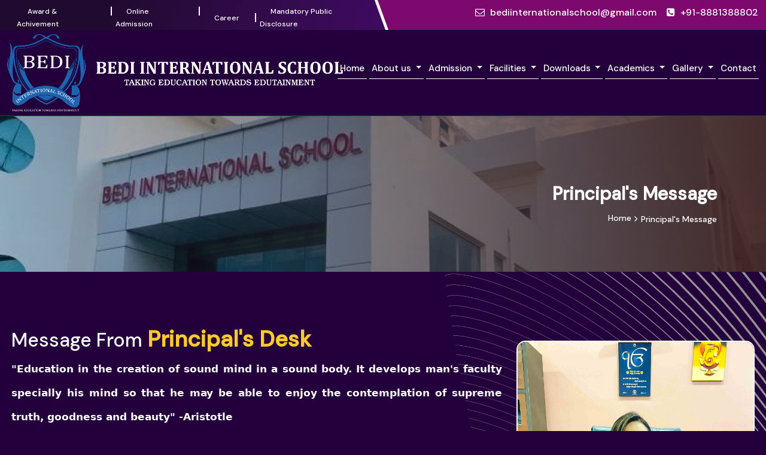

--- FILE ---
content_type: text/html; charset=utf-8
request_url: https://bediinternationalschool.org/message-principal.aspx
body_size: 9410
content:


<!DOCTYPE html>

<html xmlns="http://www.w3.org/1999/xhtml">
<head><link rel="icon" href="img/fav-icon.png" /><title>
	Bedi International School | Best School In bareilly | Best School | Schools in Bareilly | Top School In Bareilly | Top School
</title><meta charset="UTF-8" /><meta http-equiv="X-UA-Compatible" content="IE=edge" /><meta name="viewport" content="width=device-width, initial-scale=1.0, user-scalable=0" /><meta name="format-detection" content="telephone-no" /><meta name="description" content="Bedi Internatonal School | Bareilly" /><meta property="og:locale" content="en_US" /><meta property="og:type" content="website" /><meta property="og:title" content="Bedi Internatonal School | Bareilly" /><meta property="og:description" content="Bedi Internatonal School | Bareilly" /><meta property="og:url" content="http://bediinternationalschool.org" /><meta property="og:site_name" content="Bedi Internatonal School | Bareilly" /><meta name="twitter:card" content="summary" /><meta name="twitter:description" content="Bedi Internatonal School | Bareilly" /><meta name="twitter:title" content="Bedi Internatonal School | Bareilly" /><link href="https://fonts.googleapis.com/css2?family=DM+Sans:wght@500&amp;display=swap" rel="stylesheet" /><link rel="stylesheet" href="https://cdnjs.cloudflare.com/ajax/libs/font-awesome/4.7.0/css/font-awesome.min.css" /><link href="css/bootstrap.min.css" rel="stylesheet" /><link href="css/style1.css" rel="stylesheet" /><link href="css/style.css" rel="stylesheet" />
    <script src="js/jquery-3.6.4.js"></script>
    <script src="js/main.js"></script>
    <link href="css/custom1.css" rel="stylesheet" /><link href="css/custom.css" rel="stylesheet" /><link href="css/halkaBox.css" rel="stylesheet" />
    <script src="js/halkaBox.js"></script>
    <link href="css/owl.carousel.min.css" rel="stylesheet" /><link href="css/owl.theme.default.min.css" rel="stylesheet" />
</head>
<body oncontextmenu="return false">
    <form method="post" action="./message-principal.aspx" id="form1">
<div class="aspNetHidden">
<input type="hidden" name="__VIEWSTATE" id="__VIEWSTATE" value="27iEJwfvXUaS7NUHSUnHDn3lvMOurQcpW5KNmRVy6nhKlgbh+0Tzp47jZCXPyF5Fxkfi8haoMUmLG2Wy68jS2tu1NQhR11YgczKSgwuNPRs=" />
</div>

<div class="aspNetHidden">

	<input type="hidden" name="__VIEWSTATEGENERATOR" id="__VIEWSTATEGENERATOR" value="E541C9A1" />
</div>
        <style>
            .h34 {
                border-radius: 0 0px 80px 0px;
                color: #fff;
                padding: 6px 10px;
                background-color: #7d096f;
                width: 60%;
                margin-bottom: 30px;
                box-shadow: 1px 1px 0px #fff;
            }

            @media screen and (max-width:786px) {
                .services-section {
                    background-size: 100%!important;
                    background-repeat: repeat;
                }

                .h34 {
                    border-radius: 0 0px 44px 0px;
                    padding: 6px 8px;
                    width: 100%;
                    margin-bottom: 35px;
                    box-shadow: 1px 1px 0px #fff;
                }
            }

            body {
                background: rgb(35,0,59);
                background: linear-gradient(291deg, rgb(43 9 64) 5%, rgb(65 11 100) 46%, rgb(33 10 48) 110%);
            }

            .navbar-collapse {
                margin-top: -15px;
            }

            .navbar .navbar-nav {
                background: none;
            }

                .navbar .navbar-nav .dropdown-menu li:hover a {
                    color: #000;
                }

                .navbar .navbar-nav .dropdown-menu li a:active {
                    background: #f5f5f5;
                    color: #000;
                }

            .abtsection .innerAbtCntnt {
                background: #fff;
                padding: 30px;
                border-radius: 1px;
                box-shadow: 0 5px 24px 3px rgb(0 0 0 / 79%);
            }

            .addmissiontxt h4 span:before {
                content: '';
                position: absolute;
                top: 0;
                right: -16px;
                background: #7d096f;
                clip-path: polygon(100% 47%, 0 0, 0 100%);
                width: 16px;
                height: 31px;
            }

            .addmissiontxt h4 span {
                background: #7d096f;
                padding: 5px 10px;
                color: #fff;
                position: relative;
            }

            .abt-secwrap1 {
                border-right: 2px solid #224a3a;
                padding-right: 30px;
            }

            .abtsection .abtSecTxtCntent p {
                font-size: 15px;
                line-height: 26px;
                text-align: justify;
            }

            .topHeader.abtTopHeader {
                background-image: linear-gradient(to right, rgba(0,0,0,0.1), #3c1e1deb),url(img/slider.jpg);
                height: 260px;
                background-size: cover;
                position: relative;
                background-position: 100% 26%;
            }

            .navbar .navbar-nav .dropdown-menu li a {
                font-size: 17px;
            }

            .infraSectionWrap {
                background-position: center;
                padding: 0px;
                background-image: url(img/slider.jpg);
                background-repeat: no-repeat;
                background-size: 100%;
            }

            section.infraSectionWrap {
                padding-top: 0%;
            }

            .features-back {
                padding: 80px;
                background-color: #221e1ecc;
            }

            .infraSectionWrap h3 span {
                background: #fff;
                -webkit-background-clip: text;
                -webkit-text-fill-color: transparent;
                font-size: 30px;
                font-weight: bold;
                padding-bottom: 15px;
                display: inline-block;
            }

            .topHeaderSec {
                background: linear-gradient(to right, #00001a, #302b63, #0f0c29);
                padding: 5px 0px;
            }

            nav.navbar.navbar-expand-lg.bg-body-tertiary.header-main {
                border-bottom: 1px solid #224a3a;
                position: static;
                width: 100%;
                z-index: 99;
                height:9rem;
                background: none;
            }

            .navbar .navbar-nav .nav-item .nav-link {
                font-size:15px;
                margin: 1px 2px;
                font-weight: 500;
                color: #fff;
                border-bottom: 1px solid #fff;
                padding: 6px 4px;
            }

            .navbar .navbar-nav .nav-item:last-child .nav-link {
                margin-right: 0;
            }

            .navbar .navbar-nav .nav-item .nav-link:hover {
                border-bottom: 2px solid #d31799;
            }

            .navbar .navbar-nav .nav-item:last-child .nav-link {
                margin-right: 0px;
            }

            nav.navbar.navbar-expand-lg.bg-body-tertiary.header-main.fixed {
                border: 0;
                position: static;
                height: 7rem;
                width: 100%;
                border-radius: 0;
                transition: all .4s;
                transition-timing-function: ease-in-out;
                background: none;
                opacity: 1 !important;
                top: 0;
            }

            .abtUsBuilding {
                padding: 80px 0px;
                background: linear-gradient(rgba(0,0,0,0.6),rgba(0,0,0,0.6)),url(img/banner.png);
                background-size: cover;
                background-position: center;
            }

            nav.navbar.navbar-expand-lg.bg-body-tertiary.header-main.fixed .navbar-nav {
                background: #2a0a3f;
            }

            .top-btn-h {
                background-image: url(img/bg.png);
                background-position: center;
                background-size: 77% 99%;
                font-size: 14px;
                background-repeat: no-repeat;
                padding: 8px;
            }

            @media screen and (max-width:786px) {
                button.navbar-toggler {
                    position: absolute;
                    right: 5px;
                    top: 62px;
                    box-shadow: none !important;
                }

                .navbar-toggler {
                    padding: var(--bs-navbar-toggler-padding-y) var(--bs-navbar-toggler-padding-x);
                    font-size: var(--bs-navbar-toggler-font-size);
                    line-height: 1;
                    color: rgb(255 255 255);
                    background-color: #ffffff;
                    border: var(--bs-border-width) solid rgb(255 255 255);
                    border-radius: var(--bs-navbar-toggler-border-radius);
                    transition: var(--bs-navbar-toggler-transition);
                }

                .navbar .navbar-nav {
                    background: #2a0a3f;
                    padding: 0 0 0 5px;
                    height: 100%;
                    opacity: 9999;
                    z-index: 9999999999;
                    position: relative;
                }

                .navbar-collapse {
                    margin-top: 15px;
                }

                .navbar .navbar-nav .nav-item .nav-link {
                    font-size: 16px;
                    margin: 1px 6px;
                    font-weight: 500;
                    color: #fff;
                    border-bottom: 0px solid #fff;
                    padding: 7px 7px;
                }

                nav.navbar.navbar-expand-lg.bg-body-tertiary.header-main {
                    height: 5rem;
                }

            }
        </style>





      





        <style>
            .headjj {
                background: #7d096f none repeat scroll 0 0 !important;
                overflow: hidden;
                padding: 0px 0;
            }

                .headjj .shape::after {
                    position: absolute;
                    right: 0;
                    top: 0%;
                    content: "";
                    height: 100%;
                    width: 105%;
                    background: linear-gradient(308deg, rgb(43 9 64) -4%, rgb(65 11 100) -11%, rgb(33 10 48) 67%);
                    z-index: -1;
                    transform: skewX(20deg);
                    border-right: 5px solid #ffffff;
                }

                .headjj .shape {
                    position: relative;
                    z-index: 1;
                }

            .topHeaderSec .upperHeadLink ul li a {
                color: #fff;
                text-decoration: none;
                padding: 18px;
                font-size: 12px;
            }

            .topHeaderSec .upperHeadLink ul li {
                margin: 8px 0 0 16px;
            }

            .topHeaderSec .infoTopIcon .infoIcon {
                margin: 0 0 0 15px;
                padding: 10px 1px;
            }

                .topHeaderSec .infoTopIcon .infoIcon a {
                    font-size: 16px;
                }

            .navbar .navbar-nav .dropdown-menu {
                background: linear-gradient(291deg, rgb(43 9 64) 5%, rgb(65 11 100) 46%, rgb(33 10 48) 110%);
            }

            @media (max-width: 991px) {
                .topHeaderSec {
                    display: block;
                }
            }

            @media screen and (max-width:786px) {
               
            }
        </style>

        <div class="topHeaderSec headjj">
            <div class="container-fluid  ">
                <div class="row">
                    <div class="col-md-6 shape">
                        <div class="upperHeadLink">
                            <ul>
                                <li><a href="awads-achivements.aspx">Award & Achivement</a></li>
                                <li><a href="registration-form.aspx">Online Admission</a></li>
                                <li><a href="career.aspx">Career</a></li>

                                <li><a href="cbse-disclosure.aspx">Mandatory Public Disclosure</a></li>
                            </ul>
                        </div>
                    </div>
                    <div class="col-md-6">
                        <div class="infoTopIcon">
                            <div class="infoIcon">
                                <i class="fa fa-envelope-o" aria-hidden="true"></i>
                                <a href="/cdn-cgi/l/email-protection#81e3e4e5e8e8eff5e4f3efe0f5e8eeefe0edf2e2e9eeeeedc1e6ece0e8edafe2eeec"><span class="__cf_email__" data-cfemail="9ffdfafbf6f6f1ebfaedf1feebf6f0f1fef3ecfcf7f0f0f3dff8f2fef6f3b1fcf0f2">[email&#160;protected]</span></a>
                            </div>
                            <div class="infoIcon">
                                <i class="fa fa-phone-square" aria-hidden="true"></i>
                                <a href="tel:+918881388802">+91-8881388802</a>
                            </div>
                        </div>
                    </div>
                </div>
            </div>
        </div>
        <style>
            .navbar .navbar-brand img {
                height: 122px;
                max-width: 100%;
                padding: 0;
                width: 326px;
            }

            .navbar .navbar-brand img {
                max-width:91%;
                object-fit: unset;
            }

            .nav-brand-margin-lft {
                margin-left: 0px;
            }

            .topHeader .slider-caption {
                padding-top: 10%;
            }

            .logo-main-header {
                width: 100%!important;
                height:100%!important;
            }

            @media screen and (max-width:786px) {
               
            }
        </style>

    <nav class="navbar navbar-expand-lg bg-body-tertiary header-main">
        <div class="container-fluid" style="display:block;">
            <div class="row">
            <div class="col-md-6">
            <a class="navbar-brand nav-brand-margin-lft" href="Default.aspx">
                <img src="img/logo-bedi.png " class="logo-main-header" /></a>
           
           <button class="navbar-toggler" type="button" data-bs-toggle="collapse" data-bs-target="#navbarSupportedContent" aria-controls="navbarSupportedContent" aria-expanded="false" aria-label="Toggle navigation">
                <span class="navbar-toggler-icon"></span>
            </button>
                </div>
            <div class="collapse navbar-collapse col-md-6" id="navbarSupportedContent">
                <ul class="navbar-nav ml-auto mb-2 mb-lg-0">
                    <li class="nav-item">
                        <a class="nav-link active" aria-current="page" href="Default.aspx">Home</a>
                    </li>

                    <li class="nav-item dropdown">
                        <a class="nav-link dropdown-toggle" href="#" role="button" data-bs-toggle="dropdown" aria-expanded="false">
                            About us
                        </a>
                        <ul class="dropdown-menu">
                            <li><a class="dropdown-item" href="about-us.aspx">About The School</a></li>
                            <li><a class="dropdown-item" href="mission-vision.aspx">Vision & Mission</a></li>
                            <li><a class="dropdown-item" href="message-chairman.aspx">Chairman's Message</a></li>
                             <li><a class="dropdown-item" href="message-director.aspx">Director's Message</a></li>
                            <li><a class="dropdown-item" href="message-principal.aspx">Principal's Message</a></li>
                            <li><a class="dropdown-item" href="parent-speak.aspx">Parents speak</a></li>
                            <li><a class="dropdown-item" href="rules-regulations.aspx" >Rules & Regulations</a></li>

                        </ul>
                    </li>
                    <li class="nav-item dropdown">
                        <a class="nav-link dropdown-toggle" href="#" role="button" data-bs-toggle="dropdown" aria-expanded="false">
                            Admission
                        </a>
                        <ul class="dropdown-menu">
                            <li><a class="dropdown-item" href="admission-process.aspx">Admission Procedure</a></li>
                            <li><a class="dropdown-item" href="document-required.aspx">Documents Required</a></li>
                              <li><a class="dropdown-item" href="attendence.aspx" >Attendance</a></li>
                            <li><a class="dropdown-item" href="Withdrawal_Guidelines.aspx">Withdrawal Guidelines</a></li>
                            <li><a class="dropdown-item" href="fees-structure.aspx">Fee Structure</a></li>
                            <li><a class="dropdown-item" href="registration-form.aspx">Registration Form</a></li>
                        </ul>
                    </li>

                      <li class="nav-item dropdown">
                        <a class="nav-link dropdown-toggle" href="#" role="button" data-bs-toggle="dropdown" aria-expanded="false">
                           Facilities
                        </a>
                        <ul class="dropdown-menu">
                            <li><a class="dropdown-item" href="facilities.aspx">Infrastructure</a></li>
                            <li><a class="dropdown-item" href="events.aspx">News & Events</a></li>
                            <li><a class="dropdown-item" href="co-curricular-activities.aspx">Co-curricular Activites</a></li>
                             <li><a class="dropdown-item" href="achievements.aspx">Co-curricular Activites new</a></li>
                        </ul>
                    </li> 

                    <li class="nav-item dropdown">
                        <a class="nav-link dropdown-toggle" href="#" role="button" data-bs-toggle="dropdown" aria-expanded="false">
                                  Downloads
                        </a>
                        <ul class="dropdown-menu">
                            <li><a class="dropdown-item" href="book-list.aspx">Book List</a></li>
                            <li><a class="dropdown-item" href="syllabus.aspx">Syllabus</a></li>
                            <li><a class="dropdown-item" href="holiday-homework.aspx">Holiday Homework</a></li>
                            <li><a class="dropdown-item" href="Maxine.aspx">Magazine</a></li>
                            <li><a class="dropdown-item" href="academic-planner.aspx">Academic Planner</a></li>
                            <li><a class="dropdown-item" href="latest-updates.aspx">Latest Updates</a></li>
                            
                            <li><a class="dropdown-item" href="pdf/prospectus_broucher.pdf" target="_blank">Brouchure</a></li>
                        </ul>
                    </li>

                    <li class="nav-item dropdown">
                        <a class="nav-link dropdown-toggle" href="#" role="button" data-bs-toggle="dropdown" aria-expanded="false">
                      Academics
                        </a>
                        <ul class="dropdown-menu">
                            <li><a class="dropdown-item" href="pre-primary.aspx">Pre-Primary</a></li>
                            <li><a class="dropdown-item" href="primary.aspx">Primary</a></li>
                            <li><a class="dropdown-item" href="middle-school-section.aspx">Middle Section</a></li>
                            <li><a class="dropdown-item" href="secondary-section.aspx">Secondary Section</a></li>
                           
                            <li><a class="dropdown-item" href="awads-achivements.aspx">Award & Achivement</a></li>
                            <li><a class="dropdown-item" href="AnInnovativeEndeavour.aspx">An Innovative Endeavour</a></li>
                          
                            <li><a class="dropdown-item" href="toppers.aspx">Toppers</a></li>
                            <li><a class="dropdown-item" href="grivance-address.aspx">Grievance Addressal</a></li>
                            <li><a class="dropdown-item" href="school-timing.aspx">School Timing</a></li>
                            <li><a class="dropdown-item" href="school-uniform.aspx">School Uniform</a></li>
                            <li><a class="dropdown-item" href="house-report.aspx">House Report</a></li>
                        </ul>
                    </li>
                  
                  

                      <li class="nav-item dropdown">
                        <a class="nav-link dropdown-toggle" href="#" role="button" data-bs-toggle="dropdown" aria-expanded="false">
                          Gallery
                        </a>
                        <ul class="dropdown-menu">
                             <li><a class="dropdown-item" href="image-gallery.aspx">Photo Gallery</a></li>
                            <li><a class="dropdown-item" href="media-gallery.aspx">Media Gallery</a></li>
                            <li><a class="dropdown-item" href="video-gallery.aspx">Video Gallery</a></li>
                        </ul>
                    </li>

                       <li class="nav-item">
                        <a class="nav-link" aria-current="page" href="contact-us.aspx">Contact</a>
                    </li>
             
                </ul>
            </div>

                </div>
        </div>
    </nav>
        
        <style>
             .section-ayshs {
            background-image: url(new/Effect%202.png)!important;
            background-position:center!important;
            background-size:125% 100%!important;
        }
            @media screen and (max-width:786px) {
                .section-ayshs {
                    background-position: center!important;
                    background-size: 97%!important;
                }
            }
        </style>
        <div class="section-ayshs">
  
        


    <div>
        

    <div class="topHeader abtTopHeader">
        <div class="container ">
            <div class=" text-right mt30 slider-caption ">
                <h1>Principal's Message</h1>
                <ol class="breadcrumb">
                    <li><a href="Default.aspx" class="pathway"><span>Home</span></a></li>
                    <li><a href="#" class="pathway"><span>Principal's Message</span></a></li>
                </ol>
            </div>
        </div>
    </div>

    <style>
        body {
            background: rgb(35,0,59);
            background-color: #23003b;
        }
        .section-ayshs {
            background-image: none!important;
        }
        .section-class {
       background-image: url(new/Effect%201.png)!important;
    background-repeat: no-repeat;
    background-size: 104% 139%;
    padding: 70px 0 150px 0;
}

        .card-message-block{
    padding: 40px 25px;
    border-radius: 15px;
}

            .card-message-block p  {
    font-size: 17px;
    font-weight: 400;
    color: #fff;
    text-align: justify;
    font-family: system-ui;
    line-height:40px;
}

        footer {
            margin-top:0%;
        }
        .mesage-photo {
    width: 100%;
    position: relative;
    margin-bottom: 0;
    display: block;
    z-index: 333;
    border: 2px solid #ffffff;
    border-radius: 15px 15px 0px 0;
}
        .mesage-photo-block {
            margin-bottom: 0px;
            display: block;
            position: relative;
            z-index: 2;
        }

        .message-hhh {
            text-align:center;
        }
            .message-hhh h3  {
    margin: 0;
    color: #ffffff;
    font-family: inherit;
    font-size: 28px;
    background: linear-gradient(45deg, #7c0558, #8217c7);
    padding: 12px;
    font-weight: 500;
    border-radius: 0px 0px 15px 15px;
    box-shadow: 0px 0px 14px #000000;
    border: 2px solid #fff;
    border-top: 0;
}
        .message-hhh p {
            font-size: 20px;
            text-align: center;
            font-family: cursive;
        }

        .tag-line-message{
    font-family: cursive!important;
    font-size: 20px;
}
               .section-class {
                background-image: url(new/Effect%201.png)!important;
                background-repeat: repeat;
                background-size: 104%;
            }

            .span {
                color: #fecb29;
                font-size: 29px;
                font-weight: 600;
            }

            .card-message-block {
                padding: 20px 7px;
            }
        }
    </style>

    <section class="section-class">
        <div class="container-fluid">
            <div class="row card-message-block">
                <div class="col-md-8" >
                   <h2 style="color: #ffffff;">Message From 
                       <span style="color: #fecb29;font-size: 37px;font-weight: 600;">Principal's Desk</span></h2>
                    <p>
                        <strong>"Education in the creation of sound mind in a sound body. It develops man's faculty specially his mind so that he may be able to enjoy the contemplation of supreme truth, goodness and beauty"
-Aristotle</strong></p>

<p>Education is the basis of all progress. It is for this very reason that we forayed into education. Our experience has taught us that progress is possible only, if men and women are well educated. The entire purpose of education is not to restrict itself to imparting bookish knowledge only but inculcate humanitarian values like wisdom, compassion, courage, humility, integrity and reliability in a student.</p>
<p>In an area of global governance by learned and progressive people, I am happy to mention that the school community has set new standards in the fields of citizenship training, self reliance and balanced development. In a phase where it is the beginning of adolescence, this fast progressing institution will surely have its own share of challenges and also the credit coming on its way on conquering these challenges. I have already opined in this column a couple of years back that having set the pendulum rolling, my job as a promoter should be to admire the pace of progress resulting from its own inertia and strength.
    </p>
<p>At Bedi International School, we impart education that is holistic in nature and is based on conscience to make our children self-confident, motivated and ever ready to take up challenges. The lush green campus, sports and academic facilities at all bear testimony to this effort. In order to promote an internationally acceptable education, our key focus has been on faculty development providing continuous teachers training in order to deliver real value education and excellence in academics. Further, the school inculcates in the students a respect for tradition and ensures discipline, good manners and etiquettes.</p>     
<p>We are confident that this school is the best place for your child. We welcome your active interest and involvement in the progress and activities of your child. We look forward to many more years filled with joy, promises and opportunities.</p>
                    <p><strong>Best Wishes!!</strong></p>
                </div>

                <div class="col-md-4 message-hhh" style="overflow:hidden;">
                  <div style="margin-top:25px;" data-aos="fade-up-left">
                        <div class="mesage-photo-block">
                            <img src="img/principal.jpg"  class="mesage-photo" /></div>
                    <h3>Mrs. J. K. Sawhney
                        <p>(Principal)</p>
                    </h3>
                    
                  </div>
                </div>
                
            </div>
        </div>
    </section>



    </div>

        <style>
            footer {
                padding: 35px 0px 0 0;
                background: linear-gradient(rgb(61 11 94),rgb(125 9 111)),url(img/slider.jpg);
                background-size: cover;
                background-position: center;
                position: relative;
                border-top:0px solid #c75ea3;
                border-bottom: 1px solid #fff;
                margin-top:0px;
            }
            .copyRightSec {
                background:#7d096f;
                padding: 5px 0px;
            }
            .footerlogoAbt {
    width: 100%;
    background: none;
    box-shadow: 0 0 0px #ffffff40;
    padding: 10px;
    margin-top: 0;
    text-align:center;
}
            footer .footerlogoAbt img {
    margin-bottom:30px;
}
            .copyRightSec .innerCopyrightSec p {
    margin-bottom: 2px;
    color: #fff;
    font-size: 15px;
}
footer .menuLinks ul li a {
    font-weight: 400;
    text-decoration: none;
    color: #fff;
    font-size: 16px;
    font-family: system-ui;
}
            footer .menuLinks ul li:hover a ,footer .menuLinks ul li a:hover , .footerDetails .contactdetails p a:hover {
    color: #fff;
}
            .footerlogoAbt h3 {
                font-family: math;
            }
            @media screen and (max-width:786px) {
                footer .menuLinks ul li a {
    font-weight: 400;
    text-decoration: none;
    color: #fff;
    font-size: 12px;
    font-family: system-ui;
}
                footer .footerlogoAbt img {
                    max-width:70%;
                }
                .footerlogoAbt {
                    text-align: center;
                }
                .footerlogoAbt h3 {
    padding-bottom: 0px;
    font-size: 18px;
}
                .copyRightSec .innerCopyrightSec p {
    margin-bottom: 2px;
    color: #fff;
    font-size: 13px;
}
                footer {
                    padding: 15px 0px;
                }
            }
        </style>
    <footer>
        <div class="container-fluid">
            <div class="row">
                <div class="col-md-3">
                    <div class="footerlogoAbt">
                        <img src="img/logo-bedi---1.png"  alt="" />
                        <h3>BEDI INTERNATIONAL SCHOOL</h3>
                       
                    </div>
                </div>
                <div class="col-md-6">
                    <div class="menuLinks">
                        <h3>Quick links</h3>
                        <div class="row">
                            <div class="col-md-6">
                                <ul>
                                    <li><a href="about-us.aspx"><i class="fa fa-dot-circle-o" aria-hidden="true"></i>&nbsp;  About Us</a></li>
                                    <li><a href="message-chairman.aspx"><i class="fa fa-dot-circle-o" aria-hidden="true"></i>&nbsp; Chairman's Message</a></li>
                                    <li><a href="message-director.aspx"><i class="fa fa-dot-circle-o" aria-hidden="true"></i>&nbsp; Director's Message </a></li>
                                    <li><a href="message-principal.aspx"><i class="fa fa-dot-circle-o" aria-hidden="true"></i>&nbsp; Principal's Message </a></li>
                                    <li><a href="events.aspx"><i class="fa fa-dot-circle-o" aria-hidden="true"></i>&nbsp; News & Events</a></li>
                                    <li><a href="awads-achivements.aspx"><i class="fa fa-dot-circle-o" aria-hidden="true"></i>&nbsp;Award & Activities</a></li>

                                </ul>
                            </div>
                            <div class="col-md-6">
                                <ul>
                                    <li><a href="fees-structure.aspx"><i class="fa fa-dot-circle-o" aria-hidden="true"></i>&nbsp; Fee Structure</a></li>
                                    <li><a href="admission-process.aspx"><i class="fa fa-dot-circle-o" aria-hidden="true"></i>&nbsp; Admissions</a></li>
                                    <li><a href="image-gallery.aspx"><i class="fa fa-dot-circle-o" aria-hidden="true"></i>&nbsp; Gallery</a></li>
                                    <li><a href="book-list.aspx"><i class="fa fa-dot-circle-o" aria-hidden="true"></i>&nbsp; Book List</a></li>
                                    <li><a href="cbse-disclosure.aspx"><i class="fa fa-dot-circle-o" aria-hidden="true"></i>&nbsp; Mandatory Disclosures</a></li>
                                    <li><a href="contact-us.aspx"><i class="fa fa-dot-circle-o" aria-hidden="true"></i>&nbsp; Contact Us</a></li>
                                </ul>
                            </div>
                        </div>
                    </div>
                </div>
                <div class="col-md-3">
                    <div class="footerDetails">
                        <h3>Keep in Touch</h3>
                        <div class="contactdetails">
                            <i class="fa fa-map-marker" aria-hidden="true"></i>
                            <p>Pilibhit Bypass Road Near Dental College , Bareilly Uttar Pradesh</p>
                        </div>
                        <div class="contactdetails">
                            <i class="fa fa-phone-square" aria-hidden="true"></i>
                            <p><a href="tel:+918881388802">+91-8881388802</a></p>
                        </div>
                        <div class="contactdetails">
                            <i class="fa fa-envelope" aria-hidden="true"></i>
                            <p><a href="/cdn-cgi/l/email-protection#ed8f888984848399889f838c998482838c819e8e85828281ad8a808c8481c38e8280"><span class="__cf_email__" data-cfemail="670502030e0e091302150906130e0809060b14040f08080b27000a060e0b4904080a">[email&#160;protected]</span></a></p>
                        </div>
                    </div>
                    <div class="footerDetails">
                        <h3>School Timing</h3>
                        <p class="schoolTime">
                            <i class="fa fa-clock-o" aria-hidden="true">

                            </i>&nbsp; 7:30 AM - 03:30 PM </p>
                    </div>
                </div>
            </div>
        </div>
    </footer>


    


    <div class="copyRightSec">
        <div class="container">
            <div class="innerCopyrightSec">
                <p>© 2023 All rights reserved by Bedi International School</p>
                <p>Developed by : <a href="http://www.lmsoftech.com/" target="_blank"> L M Softech</a></p>
            </div>
        </div>
    </div>




            <style>
.footerDetails .contactdetails p{
font-size: 13px;
}
.footerDetails .contactdetails i {

  font-size: 18px;
  height: 35px;
  width: 35px;
  border-radius: 50%;
  display: flex;

}

                @media screen and (max-width:1024px) {
                    .topHeaderSec .upperHeadLink ul li a {
                        padding: 4px;
                        font-size: 12px;
                    }
                    .topHeaderSec .infoTopIcon .infoIcon a {
                        font-size: 14px;
                    }
                    .topHeaderSec .infoTopIcon .infoIcon {
                        margin: 0 0 0 15px;
                        padding: 5px 0;
                    }
                    .navbar .navbar-nav .nav-item:last-child .nav-link {
                        margin-right:0px;
                    }
                    .navbar .navbar-nav .nav-item .nav-link {
                        font-size: 11px;
                        padding: 4px 1px;
                    }

                    .navbar .navbar-brand img {
                        max-width:100%;
                    }
                    .logo-main-header {
                        width: 100%!important;
                        height: 60px!important;
                    }
                    .footerDetails .contactdetails {
                        display: block;
                        margin-bottom: 15px;
                    }
                        .footerDetails .contactdetails i {
                            background: #fff;
                            font-size: 19px;
                            height: 35px;
                            width: 35px;
                            border-radius: 50%;
                            display: flex;
                            justify-content: center;
                            align-items: center;
                            color: #b01c15;
                            padding-top:0px;
                        }
                    .footerDetails .contactdetails p {
    padding-left: 0px;
    color: #fff;
    font-size: 12px;
    width: 100%;
    margin-bottom: 8px;
    margin-top: 8px;
}
                    .footerlogoAbt h3 {
    color: #fff;
    padding-bottom: 10px;
    font-size: 15px;
    position: relative;
}
                   
                    .eyfs-section-wrp .nav-pills .nav-link {
    border: 1px solid #fffffe5e;
    border-radius: 30px;
    width: 180px;
}
                    .eyfs-section-wrp .nav-pills .nav-link:after {
    content: "";
    background: #fff;
    width: 8px;
    height: 8px;
    position: absolute;
    top: 18px;
    left: -55px;
    border-radius: 50%;
}
                    .eyfs-section-wrp .nav-pills .nav-link:before {
    content: "";
    width: 48px;
    height: 2px;
    position: absolute;
    left: -48px;
    top: 21px;
    background: #fff;
}
                    .eyfs-section-wrp .nav:before {
    content: "";
    width: 2px;
    height: 230px;
    position: absolute;
    top: 21px;
    left: -15px;
    background: #fff;
}
                    .latest-news-p {
                        font-size: 16px;
                    }
                    .item a img {
                        height: 140px;
                    }
                    .school-infra iframe {
                        height: 280px;
                    }
                    .navbar .navbar-nav .dropdown-menu li a {
    font-size: 13px;
}
                }

                @media screen and (max-width:786px) {
                .nav-brand-margin-lft {
                    margin-left: 0px;
                }

                    .navbar .navbar-brand img {
                        max-width: 84%!important;
                        padding: 2px;
                        height: auto!important;
                    }

                .topHeader .slider-caption h1 {
                    font-size: 22px;
                }

                .topHeader.abtTopHeader {
                    height: 160px;
                }
                 .logo-main-header {
                    width: 100%!important;
                    height: 50px!important;
                }
                  .upperHeadLink {
                    display: none;
                }

                .topHeaderSec .infoTopIcon .infoIcon a {
                    font-size: 11px;
                }

                .topHeaderSec .infoTopIcon .infoIcon i {
                    padding-right: 2px;
                    color: #fff;
                }

                .topHeaderSec .infoTopIcon .infoIcon {
                    margin: 0px 0 0 8px;
                    padding: 2px 0;
                }
                    .footerDetails .contactdetails {
                        display: flex;
                        margin-bottom: 15px;
                    }
                        .footerDetails .contactdetails p {
                            padding-left: 10px;
                            color: #fff;
                            font-size: 12px;
                            width: 100%;
                            margin-bottom: 7px;
                            margin-top: 3px;
                        }
                        .footerDetails .contactdetails i {
                            background: #fff;
                            font-size: 18px;
                            height: 32px;
                            width: 32px;
                            border-radius: 50%;
                            display: flex;
                            justify-content: center;
                            align-items: center;
                            color: #b01c15;
                            padding-top: 0px;
                            margin-top: 5px;
                        }
       
            .latest-news p {
                font-size: 12px;
                color: #fff;
                margin-bottom: 0px;
            }

            .latest-news .p {
                font-size: 10px;
                color: #fff;
                text-align: justify;
            }

            .latest-news .p {
                font-size: 10px;
                color: #fff;
                text-align: justify;
            }

            .owl-theme .owl-nav.disabled + .owl-dots {
                margin-top: 0px;
            }

            .excellence-wrp .about-bg:before {
                height: 100%;
                width: 100%;
            }

            .main-title h2 {
                padding-bottom: 7px;
                margin-bottom: 10px;
            }

            .sec-title h2, .about-details h2 {
                position: relative;
                font-size: 19px;
                line-height: 1.2;
                font-weight: 500;
                font-family: none;
            }

            h3.gdlr-core-event-item-title a {
                font-size: 14px;
            }

            .school-infra-main h3, .aa-about .about-card h3 {
                font-size: 21px;
            }

            .school-infra-main:after {
                left: auto;
                right: -75px;
                top: -54px;
                bottom: auto;
            }

            .item a img {
                height:150px;
                margin-bottom: 15px;
                margin-top: 15px;
            }

            .eyfs-section-wrp .nav-pills .nav-link {
                margin-left: 60px;
                border: 1px solid #fffffe5e;
                border-radius: 30px;
                width: 274px;
            }

                .eyfs-section-wrp .nav-pills .nav-link:before {
                    content: "";
                    width: 53px;
                    height: 2px;
                    position: absolute;
                    left: -53px;
                    top: 21px;
                    background: #fff;
                }

            .eyfs-section-wrp .nav:before {
                content: "";
                width: 2px;
                height: 230px;
                position: absolute;
                top: 21px;
                left: 4px;
                background: #fff;
            }

            .eysf-hero-img {
                margin-left: 63px;
            }

            .eyfs-img {
                margin-top: 15px;
                margin-bottom: 15px;
            }

                .eyfs-img:before {
                    content: "";
                    border: 2px solid #F6F6F6;
                    position: absolute;
                    top: 0;
                    left: 55px;
                    width: 52%;
                    height: 85%;
                }

            .tab-content > .tab-pane {
                padding-top: 25px;
                    padding: 20px 0px!important;
            }

            .eyfs-content {
                padding: 25px 10px;
            }

            .eyfs-section-wrp .nav-pills .nav-link:after {
                content: "";
                background: #fff;
                width: 8px;
                height: 8px;
                position: absolute;
                top: 18px;
                left: -60px;
                border-radius: 50%;
            }
                    .navbar .navbar-nav .nav-item .nav-link {
                        font-size: 14px;
                        padding: 4px 1px;
                    }
                    .navbar .navbar-nav .dropdown-menu li a {
    font-size: 14px;
}
        }
            </style>


    <script data-cfasync="false" src="/cdn-cgi/scripts/5c5dd728/cloudflare-static/email-decode.min.js"></script><script src="js/bootstrap.bundle.min.js"></script>
    <script src="js/owl.carousel.min.js"></script>
    <script>
        $('.noticeSlider').owlCarousel({
            loop: true,
            margin: 20,
            nav: false,
            autoplay: true,
            responsive: {
                0: {
                    items: 1
                },
                600: {
                    items: 1
                },
                1000: {
                    items: 2
                }
            }
        });
    </script>
    <script>
        $('#news-notice').owlCarousel({
            loop: true,
            margin: 20,
            nav: false,
            autoplay: true,
            dots:false,
            responsive: {
                0: {
                    items: 1
                },
                600: {
                    items: 1
                },
                1000: {
                    items: 1,
                    dots:false
                }
            }
        });

        $('#toppersX').owlCarousel({
            loop: true,
            margin: 20,
            nav: false,
            dots:false,
            autoplay: true,
            responsive: {
                0: {
                    items: 1
                },
                600: {
                    items: 1
                },
                1000: {
                    items: 1
                }
            }
        });

        $('#toppersXII').owlCarousel({
            loop: true,
            margin: 20,
            nav: false,
            dots: false,
            autoplay: true,
            responsive: {
                0: {
                    items: 1
                },
                600: {
                    items: 1
                },
                1000: {
                    items: 1
                }
            }
        });


        $('#latestnews').owlCarousel({
            loop: true,
            margin: 15,
            nav: false,
            autoplay: true,
            responsive: {
                0: {
                    items: 1
                },
                600: {
                    items: 1
                },
                1000: {
                    items: 2
                }
            }
        });
    </script>
<script type="text/javascript">
        document.addEventListener("contextmenu", function (e) {
            e.preventDefault();
        }, false);
</script>
    <script>
        document.addEventListener('selectstart', function (event) {
            event.preventDefault();
        });
        document.addEventListener('keydown', function (event) {
            if ((event.ctrlKey && event.key === 'c') ||
                (event.ctrlKey && event.key === 'x') ||
                (event.ctrlKey && event.key === 'v') ||
                (event.metaKey && event.key === 'c') ||
                (event.metaKey && event.key === 'x') ||
                (event.metaKey && event.key === 'v')) {
                event.preventDefault();
            }
        });
    </script>

<link href="https://unpkg.com/aos@2.3.1/dist/aos.css" rel="stylesheet"/>

<script src="https://unpkg.com/aos@2.3.1/dist/aos.js"></script>

<script>
    AOS.init();
</script>

    </form>
<script defer src="https://static.cloudflareinsights.com/beacon.min.js/vcd15cbe7772f49c399c6a5babf22c1241717689176015" integrity="sha512-ZpsOmlRQV6y907TI0dKBHq9Md29nnaEIPlkf84rnaERnq6zvWvPUqr2ft8M1aS28oN72PdrCzSjY4U6VaAw1EQ==" data-cf-beacon='{"version":"2024.11.0","token":"e288f40f8ea84cad81ba38529ed5ae7f","r":1,"server_timing":{"name":{"cfCacheStatus":true,"cfEdge":true,"cfExtPri":true,"cfL4":true,"cfOrigin":true,"cfSpeedBrain":true},"location_startswith":null}}' crossorigin="anonymous"></script>
</body>
</html>


--- FILE ---
content_type: text/css
request_url: https://bediinternationalschool.org/css/style1.css
body_size: 4554
content:
* {margin:0;padding:0;box-sizing:border-box;}
a { text-decoration:none; }
body { font-family: 'DM Sans', sans-serif;}
.topHeaderSec { background:linear-gradient(to right, #9f1009, #f74f48);padding:5px; }
.topHeaderSec .upperHeadLink ul { display:flex;align-items:center;margin-bottom:0;list-style:none;justify-content:flex-start;padding: 0; }
.topHeaderSec .upperHeadLink ul li { margin: 4px 0 0 15px; font-size: 14px; }
.topHeaderSec .upperHeadLink ul li a { color:#fff;text-decoration:none; }
.topHeaderSec .infoTopIcon { display:flex;align-items:center;justify-content: flex-end; }
.topHeaderSec .infoTopIcon .infoIcon { margin:0 0 0 15px; }
.topHeaderSec .infoTopIcon .infoIcon i { padding-right:5px;color:#fff; }
.topHeaderSec .infoTopIcon .infoIcon a { color:#fff;text-decoration:none;font-size:13px }
.navbar-collapse { justify-content:flex-end; }
.navbar .navbar-brand img { max-width:80%;object-fit:cover; }
.navbar .navbgs { background-color: #ffbd4c!important;color:#fff;border-radius: 3px 3px 3px 3px; box-shadow: 2px 10px 10px 0px rgba(0, 0, 0, 0.22); padding: 10px 25px 10px 25px !important; }
.navbar .navbar-nav {padding: 0 0 0 5px;}
.navbar .navbar-nav .nav-item .nav-link { font-size:15px;margin: 0 5px; }
/*.navbar-nav li.dropdown:hover ul.dropdown-menu { display: block; }*/
    .navbar .navbar-nav .nav-link.active {
        color: #b01c15;
    }

    .navbar .navbar-nav .nav-item:last-child .nav-link {
        margin-right: 0;
    }
nav.navbar.navbar-expand-lg.bg-body-tertiary.header-main {border: 0;
    position: fixed;
    height: 6rem;
    width: 100%;
    z-index: 999;
    border-radius: 0;
    transition: all .4s;
    transition-timing-function: ease-in-out;
    background: linear-gradient(to bottom, rgb(255 255 255) 10%, rgb(255 255 255 / 82%) 70%, rgb(255 255 255 / 0%) 100%);
    opacity: 1 !important;}
nav.navbar.navbar-expand-lg.bg-body-tertiary.header-main.fixed {border: 0;position: fixed;height: 7rem;width: 100%;border-radius: 0;transition: all .4s;transition-timing-function: ease-in-out;background: linear-gradient(to bottom, rgb(255 255 255) 10%, rgb(255 255 255 / 82%) 70%, rgb(255 255 255 / 0%) 100%);opacity: 1 !important;top: 0;}
nav.navbar.navbar-expand-lg.bg-body-tertiary.header-main.fixed .navbar-nav {background: #ffffff00;}
.navbar .navbar-nav .dropdown-menu { border-radius: 0; background: #b01c15; }
.navbar .navbar-nav .dropdown-menu li { border-bottom:1px solid #ccc;padding-bottom: 2px;font-size:12px; }
.navbar .navbar-nav .dropdown-menu li:last-child { border-bottom:none; }
.navbar .navbar-nav .dropdown-menu li a { color:#fff; }
.navbar .navbar-nav .dropdown-menu li:hover a { color:#000; }
.carousel {  position:relative; }
.carousel .carousel-caption { position:absolute;bottom:10%;left:8%; background:rgba(0,0,0,0.5); min-height: 120px; max-width: 600px; height: 120px; }
.carousel .carousel-caption h3 { font-size: 30px;font-weight:600;line-height:40px; }
.noticeSection {padding: 0px;}
.noticeInnerSec {display: flex;padding: 22px 0;}
.noticeSlider { overflow:hidden; }
.noticeInnerSec h3 {transform: rotate(270deg);background: #b01c15;padding: 11px 30px;font-size: 19px;height: 50px;color: #fff;font-weight: 500;margin-top: 10px;}
.innerNoticeWrap a { display: flex;align-items: center;text-decoration:none; }
.innerNoticeWrap a h4 { background: #b01c15; color: #fff; padding: 10px; font-size: 16px; text-align: center;  }
.innerNoticeWrap h5 { padding-left: 15px;font-size: 14px;color: #000; }
.noticeAbt {display:flex;background: #b01c15;padding: 0 40px;padding-top: 20px;}
.noticeAbt .fa-play-circle {font-size:40px;color: white;font-size: 50px;margin-right: 13px;}
.noticeAbtTop {background:#bd3d37;padding: 40px;position: absolute;bottom: 0;z-index: 1;right: 6.7%;width: 20.5%; border-top-left-radius:5px;border-top-right-radius:5px; }
.noticeAbt .noticeAbtTxt, .noticeAbtTop .noticeAbtTxt {padding-left: 0;padding-top: 0;margin-bottom: 25px;}
.noticeAbt .noticeAbtTxt a, .noticeAbtTop .noticeAbtTxt a { text-decoration:none;color:#000; }
.noticeAbt .noticeAbtTxt h3, .noticeAbtTop .noticeAbtTxt h3 {font-size: 20px;line-height: 25px;color: white;}
.noticeAbt .noticeAbtTxt h3, .noticeAbtTop .noticeAbtTxt p {color: white;}
.banner_section {position: relative;}
.noticeAbt .noticeAbtTxt p{color:white;}
.noticeAbt .noticeAbtTxt { margin-bottom:10px; }
.abtSectionWrap { padding:40px 0px;background:url('../images/bg-custom.jpg'); }
.abtSectionWrap  .excellent-service { max-width:1100px;margin:auto;text-align:center; }
.excellent-service span { padding-bottom:10px;font-size:18px; }
.excellent-service h5 { padding-bottom:10px; }
.excellent-service p { line-height:30px; }
.photogallerySec {padding:40px 0px;background:url('../images/bg-custom.jpg');}
.photogallerySec .custom-heading { text-align:center;font-size: 30px;padding-bottom: 20px; }
.imgGallery { margin-bottom:15px; }
.imgGallery a { text-decoration:none;color:#fff; }
.imgGallery img { max-width:100%;object-fit:cover; }
.imgGallery .titledesc { display:flex;justify-content:space-between; }
.imgGallery h3 { background: #b01c15; color: #fff; font-size: 16px; font-weight: 500; text-align: center; padding: 5px;  } 
.imgGallery .titledesc p { color:#000; }
.imgGallery .titledesc .viewMore { color:#b01c15; }
footer { padding:40px 0px;margin-top:5%;background: linear-gradient(rgba(0,0,0,0.9),rgba(0,0,0,0.9)),url('../images/footerBgs.jpg');background-size:cover;background-position:center;position:relative; }
/*footer:before { background: url('../images/footer-curve.png') left top no-repeat; background-size: 100%; position: absolute; content: ""; width: 100%; height: 60px; display: block; top: -60px; }*/
footer .footerlogoAbt img { max-width:100%;object-fit:cover;margin-bottom:15px; }
footer .footerlogoAbt p { color:#fff;line-height:24px;text-align:justify;font-size: 13px; }
footer .footerlogoAbt .socialIcons { padding-top:10px; }
footer .footerlogoAbt .socialIcons ul { display:flex;padding:0;list-style:none;justify-content: center; }
footer .footerlogoAbt .socialIcons ul li { margin:0 20px 0 0px;font-size:22px; }
footer .footerlogoAbt .socialIcons ul li a { color:#fff; }
footer .footerlogoAbt .socialIcons ul li:hover.fb a { color:#3b5998; }
footer .footerlogoAbt .socialIcons ul li:hover.twitter a { color:#1da1f2; }
footer .footerlogoAbt .socialIcons ul li:hover.insta a { color:#a81614; }
footer .footerlogoAbt .socialIcons ul li:hover.youtube a { color:#cd201f; }
footer .menuLinks, footer .footerDetails { padding-top: 3%; }
 footer .footerDetails { padding-left:5%; }
footer .menuLinks h3 {color: #fff; padding-bottom: 10px;padding-left:30px; font-size: 20px; position:relative;margin-bottom: 20px; }
footer .menuLinks h3:before { content:'';position:absolute;bottom:0;left:5%;height:1px;width:100px;background:#b01c15; }
footer .menuLinks ul { list-style:none; }
footer .menuLinks ul li { line-height:35px;border-bottom: 1px dotted #ccc; }
footer .menuLinks ul li:hover a { color:#b01c15;transition:all 0.3s ease-in-out; }
footer .menuLinks ul li a { text-decoration:none;color:#fff; font-size: 14px;}
.footerDetails h3 {color: #fff; padding-bottom: 10px; font-size: 18px; position:relative;margin-bottom:25px;  }
.footerDetails h3:before { content:'';position:absolute;bottom:0;left:0%;height:1px;width:100px;background:#b01c15; }
.footerDetails .contactdetails { display:flex;margin-bottom:15px; }
.footerDetails .contactdetails i { /* background: #fff; */ font-size: 20px; height: 20px; width: 20px; /* border-radius: 50%; */ display: flex; justify-content: center; align-items: center; color: #ffffff; }
.footerDetails .contactdetails p { padding-left:10px;color:#fff;font-size: 13px;margin-bottom: 0px;}
.footerDetails .contactdetails p a { text-decoration:none;color:#fff;padding-top:3px;display: inline-block; }
.footerDetails .contactdetails p a:hover { color:#b01c15; }
footer .brder { border-right: 1px dashed #fff;border-left: 1px dashed #fff; }
.copyRightSec { background:#b01c15;padding:5px 0px; }
.copyRightSec .innerCopyrightSec { display:flex;justify-content:space-between;align-items:center; }
.copyRightSec .innerCopyrightSec p { margin-bottom:0;color:#fff;font-size:13px }
.copyRightSec .innerCopyrightSec p a { color:#fff;text-decoration:none; }
.abtMiddleSec { position:relative; }
.abtMiddleSec img { max-width:100%;object-fit:cover; }  
.abtSchoolSec h3 { font-size: 25px; font-weight: 600; padding-bottom: 10px; }
.abtSchoolSec p { font-size:14px;line-height:25px;text-align:justify;margin-bottom:10px; }
.abtMiddleSec .abtMidTxts { position:relative; }
.abtMiddleSec .abtMidTxts .fa-graduation-cap { position: absolute; top: -42px; height: 50px; width: 50px; background: #fff; color: #000; display: flex; justify-content: center; align-items: center; left: 50%; transform: translateX(-50%); border-radius: 50%; font-size: 22px;box-shadow:1px 0px 4px 4px #ccc; }
.abtSchoolSec a { background:#b01c15;padding:10px 40px;margin-top: 5px;display: inline-block;text-decoration:none;color:#fff; } 
.abtMiddleSec .abtMidTxts { position: absolute;bottom: 0px;background: rgba(0,0,0,0.5);text-align: center; color: #fff;height: 120px;padding-top:20px; }
.abtMiddleSec .abtMidTxts h3 {font-size: 22px;font-weight: 900; }
.abtMiddleSec .abtMidTxts p { line-height:25px; }
.sec-wrap { padding:40px 0px 0;position:relative;display: flex;flex-wrap: wrap; }
.sec-wrap .infra-heading { width: 39.2%; margin: 1px 0;  }
.infra-heading {width: 39.2%; margin: 1px 0;position: relative; }
.infra-heading h1 { width: 100%; position: absolute; left: 0; top: 0; z-index: 1; padding: 3.5% 2%; background: rgb(176 28 21 / 56%); color: #fff6ad; text-transform: uppercase;margin: 0 0 18px;font-size:1.5rem;line-height: 3.8rem;font-weight: 700;text-align: center; }
.infra-heading img { display: block; width: 100%;max-width: 100%; height: 596px; }
.infra-box {width: 60.4%;margin: 1px 0 0 1px;  }
.infra-box ul { display:flex;flex-wrap: wrap;padding: 0 0 24px;list-style:none; }
.infra-box ul li { width: 32.9%;    margin: 0 1px 1px;position: relative;overflow: hidden;  }
.infra-box li img {display: block;width: 100%;height: 100%;transition: all .3s;max-width: 100%; }
.infra-box li:hover img { transform: scale(1.1); }
.infra-box li p { font-size: 1.6rem; line-height: 2.2rem;width: 100%; height: 100%; padding: 35% 2%; text-align: center; position: absolute; left: 0; top: 0; z-index: 1; background: rgb(176 28 21 / 56%); color: #fff; display: -webkit-box; display: -moz-box; display: -ms-flexbox; display: -webkit-flex; display: flex; -webkit-flex-wrap: wrap; flex-wrap: wrap; -webkit-align-items: center; align-items: center; }
.infra-box li p span { display: block; width: 100%; }
.infra-box li p em { font-style: normal; text-transform: uppercase; display: block; width: 100%; }
.whatsetpartSec { padding:40px 0px;text-align:center; }
.whatsetpartSec h2 { font-size:30px;padding-bottom:30px;font-weight: 700;color: #b01c15;text-align:center; }
.whatsetInnerWrap img { height:70px;width:70px;margin-bottom:10px; }
.whatsetInnerWrap h3 { padding:10px 0px;font-size:22px; }
.whatsetInnerWrap p { font-size:14px;line-height:22px; }
.infraSectionWrap h3 { text-align:center; }
.infraSectionWrap h3 span {
    /*background: -webkit-linear-gradient(45deg, rgba(249,15,216,1) 0%, rgba(245,67,119,1) 26%, rgba(252,28,28,1) 50%, rgba(255,195,13,1) 75%, rgba(114,251,89,1) 100%);*/
    /*-webkit-background-clip: text;
    -webkit-text-fill-color: transparent;*/
    font-size: 30px;
    font-weight: bold;
    padding-bottom: 15px;
    display: inline-block;
}
.btn-all a {
    padding: 4px 30px;
    background: #d31799!important;
    border: 1px solid #b1007a;
    color: #fff;
    transition: all 0.5s ease-in-out;
}
 section.infraSectionWrap {
    padding-top: 6%;
}

@media (max-width:991px) {
    .topHeaderSec { display:none; }
    nav.navbar.navbar-expand-lg.bg-body-tertiary.header-main { position:relative; }
    .sticky-icon { top:25% !important; }
    .sticky-icon a { padding:5px !important;transform:translate(-40px,0px) !important; }
    .sticky-icon a i { background:none;height:30px!important;width:30px!important;display: flex; justify-content: center; align-items: center;margin-right:6px !important; }
    .dps-aboutsec h3 { font-size:22px !important; }
    .abt-flex h4 { font-size: 18px; }
    .info-icons-wrap { flex-wrap:wrap; }
    .info-icons-wrap a { margin-bottom:10px; }
    section.infraSectionWrap { padding-top:20%; }
    .infraSectionWrap h3 span { font-size: 22px; }
    .newprimary-section .col-md-8 { margin-bottom:30px; }
    .footerlogoAbt {  width:100% !important; }
    footer .menuLinks { padding-top:10%; }
    footer .menuLinks h3 { padding-left:0; }
    footer .menuLinks h3:before { left:0; }
    footer .menuLinks ul { padding:0; }
    footer .menuLinks .row .col-md-6 { width:50%; }
    footer .footerDetails { padding-left:0; }
    .copyRightSec .innerCopyrightSec { flex-direction:column;text-align:center; }
    .copyRightSec .innerCopyrightSec p { font-size:14px; }
} 




--- FILE ---
content_type: text/css
request_url: https://bediinternationalschool.org/css/style.css
body_size: 13277
content:
* {margin:0;padding:0;box-sizing:border-box;}
/*body { font-family: 'Open Sans', sans-serif; }*/
.topHeaderSec { background:linear-gradient(to right, #9f1009, #f74f48);padding:0px; }
.topHeaderSec .upperHeadLink ul { display:flex;align-items:center;margin-bottom:0;list-style:none;justify-content:flex-start;padding: 0; }
.topHeaderSec .upperHeadLink ul li { margin:0 0 0 15px; }
.topHeaderSec .upperHeadLink ul li a { color:#fff;text-decoration:none;font-size: 13px; }
.topHeaderSec .infoTopIcon { display:flex;align-items:center;justify-content: flex-end;line-height: 22px; }
.topHeaderSec .infoTopIcon .infoIcon { margin:0 0 0 15px; }
.topHeaderSec .infoTopIcon .infoIcon i { padding-right:5px;color:#fff; }
    .topHeaderSec .infoTopIcon .infoIcon a {
        color: #fff;
        text-decoration: none;
        font-size: 13px;
    }

.navbar-collapse {
    justify-content: flex-end;
}

.navbar .navbar-brand img {
    max-width: 80%;
    object-fit: cover;
}

.navbar .navbgs {
    background-color: #b01c15;
    color: #fff; /*border-radius: 3px 3px 3px 3px;*/
    box-shadow: 2px 10px 10px 0px rgba(0, 0, 0, 0.22);
    padding: 10px 40px 10px 40px !important;
}

.navbar .navbar-nav {
    background: #ffffffeb;
    padding: 0 0 0 5px;
}

    .navbar .navbar-nav .nav-item .nav-link {
        font-size: 15px;
        margin: 0 5px;
        font-weight: 600;
        color: #0000;
    }
/*.navbar-nav li.dropdown:hover ul.dropdown-menu { display: block; }*/
.navbar .navbar-nav .nav-link.active { color:#b01c15; }
.navbar .navbar-nav .nav-item:last-child .nav-link{margin-right:0;}
nav.navbar.navbar-expand-lg.bg-body-tertiary.header-main {position: fixed;height: 7rem;width: 100%;z-index: 99;top: 21px;}
nav.navbar.navbar-expand-lg.bg-body-tertiary.header-main.fixed {border: 0;position: fixed;height: 7rem;width: 100%;border-radius: 0;transition: all .4s;transition-timing-function: ease-in-out;background: linear-gradient(to bottom, rgb(255 255 255) 10%, rgb(255 255 255 / 82%) 70%, rgb(255 255 255 / 0%) 100%);opacity: 1 !important;top: 0;}
nav.navbar.navbar-expand-lg.bg-body-tertiary.header-main.fixed .navbar-nav {background: #ffffff00;}
.navbar .navbar-nav .dropdown-menu { border-radius: 0; background: #b01c15; }
.navbar .navbar-nav .dropdown-menu li { border-bottom:1px solid #ccc;padding-bottom: 2px;font-size: 13px; }
.navbar .navbar-nav .dropdown-menu li:last-child { border-bottom:none; }
.navbar .navbar-nav .dropdown-menu li a { color:#fff; }
.navbar .navbar-nav .dropdown-menu li a:active { background:#b01c15;color:#fff; }
.navbar .navbar-nav .dropdown-menu li:hover a { color:#000; }
.carousel {  position:relative; }
.carousel .carousel-caption { position:absolute;bottom:10%;left:8%; background:rgba(0,0,0,0.5); min-height: 120px; max-width: 600px; height: 120px; }
.carousel .carousel-caption h3 { font-size: 30px;font-weight:600;line-height:40px; }
.noticeSection {padding: 0px;}
.noticeInnerSec {display: flex;padding: 22px 0;}
.noticeSlider { overflow:hidden; }
.noticeInnerSec h3 {transform: rotate(270deg);background: #b01c15;padding: 11px 30px;font-size: 19px;height: 50px;color: #fff;font-weight: 500;margin-top: 10px;}
.innerNoticeWrap a { display: flex;align-items: center;text-decoration:none; }
.innerNoticeWrap a h4 { background: #b01c15; color: #fff; padding: 10px; font-size: 14px; text-align: center;  }
.innerNoticeWrap h5 { padding-left: 15px;font-size: 13px;color: #000; }
.noticeAbt {display:flex;background: #b01c15;padding:0 20px;padding-top: 20px;}
.noticeAbt .fa-play-circle {font-size:40px;color: white;font-size: 50px;margin-right: 13px;}
.noticeAbtTop {background: #bd3d37;padding: 40px;position: absolute;bottom: 0;z-index: 1;right: 8.5%;width: 19.5%;border-top-left-radius: 5px;border-top-right-radius: 5px;}
.noticeAbt .noticeAbtTxt, .noticeAbtTop .noticeAbtTxt {padding-left: 0;padding-top: 0;margin-bottom: 25px;}
.noticeAbt .noticeAbtTxt a, .noticeAbtTop .noticeAbtTxt a { text-decoration:none;color:#000; }
.noticeAbt .noticeAbtTxt h3, .noticeAbtTop .noticeAbtTxt h3 {font-size: 20px;line-height: 25px;color: white;}
.noticeAbt .noticeAbtTxt h3, .noticeAbtTop .noticeAbtTxt p {color: white;font-size: 13px;margin: 0; }
.banner_section {position: relative;}
.noticeAbt .noticeAbtTxt p{color:white;font-size: 13px;}
.noticeAbt .noticeAbtTxt { margin-bottom:10px; }
.abtSectionWrap { padding:40px 0px;background:url('../images/bg-custom.jpg'); }
.abtSectionWrap  .excellent-service { max-width:1100px;margin:auto;text-align:center; }
.excellent-service span { padding-bottom:10px;font-size:18px; }
.excellent-service h5 { padding-bottom:10px; }
.excellent-service p { line-height:30px; }
.photogallerySec {padding:40px 0px;background:url('../images/bg-custom.jpg');}
.photogallerySec .custom-heading { text-align:center;font-size: 30px;padding-bottom: 20px; }
.imgGallery { margin-bottom:15px; }
.imgGallery a { text-decoration:none;color:#fff; }
.imgGallery img { max-width:100%;object-fit:cover; }
.imgGallery .titledesc { display:flex;justify-content:space-between; }
.imgGallery h3 { background: #b01c15; color: #fff; font-size: 16px; font-weight: 500; text-align: center; padding: 5px;  } 
.imgGallery .titledesc p { color:#000; font-size: 13px; }
.imgGallery .titledesc .viewMore { color:#b01c15;font-size: 13px; }
footer { padding:40px 0px;
         background: linear-gradient(rgba(0,0,0,0.7),rgba(0,0,0,0.7)),url('../img/slider.jpg');
         background-size:cover;background-position:center;position:relative; }
/*footer:before { background: url('../images/footer-curve.png') left top no-repeat; background-size: 100%; position: absolute; content: ""; width: 100%; height: 60px; display: block; top: -60px; }*/
footer .footerlogoAbt img { max-width:100%;object-fit:cover;margin-bottom:15px; }
footer .footerlogoAbt p { color:#fff;line-height:30px;text-align:justify;font-size: 13px; }
footer .footerlogoAbt .socialIcons { padding-top:10px; }
footer .footerlogoAbt .socialIcons ul { display:flex;padding:0;list-style:none;justify-content: center; }
footer .footerlogoAbt .socialIcons ul li { margin:0 20px 0 0px;font-size:22px; }
footer .footerlogoAbt .socialIcons ul li a { color:#fff; }
footer .footerlogoAbt .socialIcons ul li:hover.fb a { color:#3b5998; }
footer .footerlogoAbt .socialIcons ul li:hover.twitter a { color:#1da1f2; }
footer .footerlogoAbt .socialIcons ul li:hover.insta a { color:#a81614; }
footer .footerlogoAbt .socialIcons ul li:hover.youtube a { color:#cd201f; }
footer .menuLinks, footer .footerDetails { padding-top: 0%; }
 footer .footerDetails { padding-left:5%; }
footer .menuLinks h3 {color: #fff; padding-bottom: 10px;padding-left:30px; font-size: 22px; font-weight: 600;position:relative; }
footer .menuLinks h3:before { content:'';position:absolute;bottom:0;left:5%;height:1px;width:100px;background:#b01c15; }
footer .menuLinks ul { list-style:none; }
footer .menuLinks ul li { line-height:40px;font-size: 14px; }
footer .menuLinks ul li a { text-decoration:none;color:#fff; }
.footerDetails h3 {color: #fff; padding-bottom: 10px; font-size: 22px; font-weight: 600;position:relative;margin-bottom:25px;  }
.footerDetails h3:before { content:'';position:absolute;bottom:0;left:0%;height:1px;width:100px;background:#b01c15; }
.footerDetails .contactdetails { display:flex;margin-bottom:15px; }
.footerDetails .contactdetails i { background: #fff; font-size: 25px; height: 50px; width: 50px; border-radius: 50%; display: flex; justify-content: center; align-items: center; color: #b01c15; }
.footerDetails .contactdetails p { padding-left:10px;color:#fff;font-size: 14px;width: 80%; }
.footerDetails .contactdetails p a { text-decoration:none;color:#fff;padding-top:10px;display: inline-block; }
.footerDetails .contactdetails p a:hover { color:#b01c15; }
footer .brder { border-right: 1px dashed #fff;border-left: 1px dashed #fff; }
.copyRightSec { background:#b01c15;padding:5px 0px; }
.copyRightSec .innerCopyrightSec { display:flex;justify-content:space-between;align-items:center; }
.copyRightSec .innerCopyrightSec p { margin-bottom:0;color:#fff;font-size: 13px; }
.copyRightSec .innerCopyrightSec p a { color:#fff;text-decoration:none; }
.abtMiddleSec { position:relative; }
.abtMiddleSec img { max-width:100%;object-fit:cover; height: 450px;}  
.abtSchoolSec h3 { font-size: 25px; font-weight: 600; padding-bottom: 10px; }
.abtSchoolSec p { font-size:13px;line-height:25px;text-align:justify;margin-bottom:10px; }
.abtMiddleSec .abtMidTxts { position:relative; }
.abtMiddleSec .abtMidTxts .fa-graduation-cap { position: absolute; top: -42px; height: 50px; width: 50px; background: #fff; color: #000; display: flex; justify-content: center; align-items: center; left: 50%; transform: translateX(-50%); border-radius: 50%; font-size: 22px;box-shadow:1px 0px 4px 4px #ccc; }
.abtSchoolSec a { background:#b01c15;padding:10px 40px;margin-top: 5px;display: inline-block;text-decoration:none;color:#fff; } 
.abtMiddleSec .abtMidTxts { position: absolute;bottom: 0px;background: rgba(0,0,0,0.5);text-align: center; color: #fff;height: 120px;padding-top:20px; }
.abtMiddleSec .abtMidTxts h3 {font-size: 16px;font-weight: 900; }
.abtMiddleSec .abtMidTxts p { line-height:25px;font-size: 13px; }
.sec-wrap { padding:40px 0px 0;position:relative;display: flex;flex-wrap: wrap; }
.sec-wrap .infra-heading { width: 39.2%; margin: 1px 0;  }
.infra-heading {width: 39.2%; margin: 1px 0;position: relative; }
.infra-heading h1 { width: 100%; position: absolute; left: 0; bottom: -18px; z-index: 1; padding: 3.5% 2%; background: rgb(176 28 21 / 56%); color: #fff6ad; text-transform: uppercase;margin: 0 0 18px;font-size:1.5rem;line-height: 3.8rem;font-weight: 700;text-align: center; }
.infra-heading img { display: block; width: 100%;max-width: 100%; height: 537px; }
.infra-box {width: 60.4%;margin: 1px 0 0 1px;  }
.infra-box ul { display:flex;flex-wrap: wrap;padding: 0 0 0px;list-style:none;margin-bottom: 0; }
.infra-box ul li { width: 32.9%;    margin: 0 1px 1px;position: relative;overflow: hidden; }
.infra-box li img {display: block;width: 100%;height:268px;transition: all .3s;max-width: 100%;object-fit:cover; }
.infra-box li:hover img { transform: scale(1.1); }
.infra-box li p { font-size: 1.6rem; line-height: 2.2rem;width: 100%; height: 100%; padding: 35% 2%; text-align: center; position: absolute; left: 0; top: 0; z-index: 1; background: rgb(176 28 21 / 56%); color: #fff; display: -webkit-box; display: -moz-box; display: -ms-flexbox; display: -webkit-flex; display: flex; -webkit-flex-wrap: wrap; flex-wrap: wrap; -webkit-align-items: center; align-items: center; }
.infra-box li p span { display: block; width: 100%; }
.infra-box li p em { font-style: normal; text-transform: uppercase; display: block; width: 100%; }
.whatsetpartSec {padding:40px 0px;text-align:center;padding-top: 6%;}
.whatsetpartSec h2 { font-size:30px;padding-bottom:30px;font-weight: 700;color: #454545;text-align:center; }
.whatsetInnerWrap img { height:70px;width:70px;margin-bottom:10px; }
.whatsetInnerWrap h3 { padding:10px 0px;font-size:22px;font-weight:600; }
.whatsetInnerWrap p { font-size:13px;line-height:25px; }
.infraSectionWrap { padding:40px 0px;background:url('../images/bg-custom.jpg'); }
.infraSectionWrap h3 { text-align:center; }
.infraSectionWrap h3 span { background: -webkit-linear-gradient(45deg, rgba(249,15,216,1) 0%, rgba(245,67,119,1) 26%, rgba(252,28,28,1) 50%, rgba(255,195,13,1) 75%, rgba(114,251,89,1) 100%);    -webkit-background-clip: text; -webkit-text-fill-color: transparent;font-size: 30px; font-weight: bold; padding-bottom: 15px; display: inline-block;}
.banner_tri_section {position: relative;}


@media (max-width:991px) {
     nav.navbar.navbar-expand-lg.bg-body-tertiary.header-main { position:relative;top:0;height:auto;}
    .topHeaderSec { display: none; }
    .noticeAbtTop { position:relative;width:100%;right:0;border-radius:0;padding: 15px 20px; }
    .navbar .navbar-brand img { max-width: 80%; object-fit: cover; }
    .noticeInnerSec { flex-direction:column; }
    .noticeInnerSec h3 { transform:rotate(0deg);text-align:center; }
    .abtSchoolSec { margin-bottom:20px; }
    .abtMiddleSec { margin-bottom: 50px; }
    .abtMiddleSec .abtMidTxts h3 { font-size:16px; }
    .abtMiddleSec .abtMidTxts p { font-size:13px; }
    .sec-wrap .infra-heading, .infra-box, .infra-box ul li { width:100%; }
    .welcom-div.left-div { margin-top:30px; }
    .event .info { margin-top: 10px; }
    footer .menuLinks h3 { padding-left:0;border-bottom: 1px solid #ccc; }
    footer .menuLinks h3:before { display:none; }
    footer .menuLinks ul, footer .footerDetails { padding-left:0; }
    .footerDetails .contactdetails i { color:#fff; background:none;height:auto;width:auto;align-items:baseline;padding-top: 10px; }
    .copyRightSec .innerCopyrightSec { flex-direction:column;text-align: center; }
    .copyRightSec .innerCopyrightSec p { font-size:13px;line-height: 25px; }
    footer .menuLinks .row .col-md-6 {width:50%; }
    .noticeAbtTop .noticeAbtTxt { margin-bottom: 10px;border-bottom: 1px dashed #fff; }
    .noticeAbtTop .noticeAbtTxt h3 { font-weight:600; }
    button.navbar-toggler { position: absolute; right: 15px;top:30px;box-shadow: none !important; }
    li.nav-item { border-bottom: 1px solid #ccc; padding-bottom: 3px; }
    li:last-child.nav-item { border-bottom:none; }
    .navbar-collapse { background:#fff; }
    .footerDetails .contactdetails { margin-bottom:10px; }
}




/*Inner Pages CSS*/
.topHeader.abtTopHeader { background-image: linear-gradient(to right, rgba(0,0,0,0.1), #3c1e1deb),url(../images/footerBgs.jpg);height:260px;background-size:cover;position:relative; }
.topHeader.visionMissionTopHeader { background-image: linear-gradient(to right, rgba(0,0,0,0.1), #3c1e1deb),url(../images/schoolImg13.jpg);height:260px;background-size:cover;position:relative;background-position:center;  }
.topHeader.principalTopHeader { background-image: linear-gradient(to right, rgba(0,0,0,0.1), #3c1e1deb),url(../images/banner2.jpg);height:260px;background-size:cover;position:relative;background-position:top;  }
.topHeader.directorTopHeader { background-image: linear-gradient(to right, rgba(0,0,0,0.1), #3c1e1deb),url(../images/banner2.jpg);height:260px;background-size:cover;position:relative;background-position:top;  }
.topHeader.contactHeader { background-image: linear-gradient(to right, rgba(0,0,0,0.1), #3c1e1deb),url(../images/bgsImg1.jpg);height:260px;background-size:cover;position:relative;background-position:top;  }





/*.topHeader:before { content: ''; opacity: .8; border-bottom: 260px solid #b01c15bd; border-left: 93px solid transparent; border-right: 0 solid transparent; height: 100%; width: 50%; position: absolute; right: 0; top: 0; background-position: right top; background-size: 81%; z-index: 0; }*/
.topHeader .slider-caption { padding-top: 14%; position: relative; text-align: right; }
.text-right { text-align: right!important; }
.topHeader .slider-caption h1 { font-size: 30px; color: #fff; font-weight: 700;margin-bottom: 0; }
.topHeader .breadcrumb { padding: 8px 0; margin-bottom: 20px; list-style: none; background-color: transparent; border-radius: 4px; border-radius: 0; padding-top: 11px; display: flex; justify-content: flex-end; align-items: center; }
.topHeader .breadcrumb li a, .topHeader .breadcrumb li { color: #fff;font-size:14px;text-decoration:none; }
.topHeader .breadcrumb li { display: inline-block; }
.topHeader .breadcrumb>li+li:before { padding: 0 5px; color: #fff; content: "\f105"; font-family: fontAwesome; font-size: 16px; }
.abtsection { padding:50px 0px 40px;background:url('../images/background-Img.jpg'); }
.abtsection .abtImgSec img { max-width:100%;object-fit:cover; }
.abtsection  .innerAbtCntnt { background: #fff; padding: 30px; border-radius: 5px; box-shadow: 0 5px 16px rgb(0 0 0 / 20%); }
.abtsection  .sidebarAbout { background: #fff; padding: 0; border-radius: 5px; box-shadow: 0 5px 16px rgb(0 0 0 / 20%); }
.abtsection  .sidebarAbout h4 { background: #b01c15; font-size: 16px; padding: 10px; color: #fff; font-weight: 600;margin:0; }
.abtsection .sidebarAbout ol li { border-bottom:1px solid #ccc;padding:8px 0;font-size: 13px;}
.abtsection .sidebarAbout ol li:hover { background:#b01c1524; }
.abtsection .sidebarAbout ol li.active {border-left:3px solid #b01c15; }
.abtsection .sidebarAbout ol li a { text-decoration:none;color:#000;padding-left:10px; }
.abtsection .sidebarAbout ol li a .fa-angle-right { padding-right:5px; }
.abtsection .abtSecTxtCntent h3 {position: relative;padding: 0;margin: 0;font-size: 25px;color: #080808;transition: all 0.4s ease 0s;text-align: left;padding-bottom: 5px;text-transform:uppercase;font-weight:bold;margin-bottom:20px;}
.abtsection .abtSecTxtCntent h3:before {width: 28px;height: 5px;display: block;content: "";position: absolute;bottom: 3px;left: 0;/* margin-left: -14px; */background-color: #b80000;}
.abtsection .abtSecTxtCntent h3:after {width: 100px;height: 1px;display: block;content: "";position: relative;margin-top: 10px;left: 0;margin-left: 0;background-color: #b80000;}
.abtsection .abtSecTxtCntent p { font-size:13px;line-height:25px;text-align:justify; }
.abtCounterSec .relativeInner {width: 215px;height: 215px;position: relative;margin: auto;}
.abtCounterSec .relativeInner .animate-spin-slow { background-color: hsla(46, 98%, 59%,0.90);border-radius: 70px;width:100%;height:100%;animation: spin 3s linear infinite; }
@keyframes spin {to {transform: rotate(360deg);}}
.abtCounterSec { padding-top:10px; }
.abtCounterSec .bg-webPrimary {background-color: hsla(359, 76%, 23%, 1);border-radius: 9999px;justify-content: center;align-items: center;flex-direction: column;display:flex;position:absolute;top: 5px !important;left: 5px;height: 200px;width: 200px;}
.abtCounterSec .bg-webPrimary img { max-width: 35%; object-fit: cover; filter: invert(87%) sepia(96%) saturate(3716%) hue-rotate(327deg) brightness(100%) contrast(99%);padding-bottom:5px; }
.abtCounterSec .bg-webPrimary p { margin-bottom:0;font-size:12px;line-height: 17px; }
.abtCounterSec .bg-webPrimary p.count {font-weight:bold;font-size: 20px;padding: 8px 0px;}
.visionImgs img { max-width:100%;object-fit:cover; }
.visionMissionCntent .col-md-8 { display:flex;align-items:center; }
.visionMissionTxt h3 { position: relative;padding: 0;margin: 0;font-size: 20px;color: #080808;transition: all 0.4s ease 0s;text-align: left;padding-bottom: 5px;text-transform:uppercase;font-weight:bold;margin-bottom:10px; }
.visionMissionTxt h3:before {width: 28px;height: 5px;display: block;content: "";position: absolute;bottom: 3px;left: 0;/* margin-left: -14px; */background-color: #b80000;}
.visionMissionTxt h3:after {width: 100px;height: 1px;display: block;content: "";position: relative;margin-top: 10px;left: 0;margin-left: 0;background-color: #b80000;}
.visionMissionTxt p { font-size:13px;line-height:25px;text-align:justify;margin-bottom:0; }
.innerTxtMessage .grid { display: grid;gap: 0rem;grid-template-columns: 300px 1fr;max-width: 1000px; margin: auto; }
.innerTxtMessage  .mt-1 { margin-top: 0.25rem; }
.innerTxtMessage .grid .wid-full {width: 270px;height: 255px;margin-left: 25px;}
.innerTxtMessage .grid .wid-full img { max-width:100%; }
.innerTxtMessage .text-card-wrapping-img {padding: 8px 0;background: hsl(2.71deg 78.68% 38.63%);color: #fff;width: 100%;transform: translate(1.2%, -5%);}
.innerTxtMessage .text-card-wrapping-img::before { content: ""; position: absolute; width: 0px; height: 0px; border: 10px solid rgb(176 28 21); top: -20px; left: 1px; border-left-color: transparent; border-top-color: transparent; }
.innerTxtMessage .text-card-wrapping-img h1 { font-size: 14px; font-weight: 600; }
.innerTxtMessage .text-card-wrapping-img p { margin-bottom: 0; font-size: 13px; }
.innerTxtMessage .grid .space-y-3 { padding-left:20px; }
.innerTxtMessage .grid .space-y-3 p { font-size:13px;line-height:25px;text-align:justify;margin-bottom:5px;padding-right: 15px;}
.space-y-3 p { font-size:13px;line-height:25px;text-align:justify;margin-bottom:5px;    padding-right: 15px; }
.innerAbtCntnt .txtHead {position: relative;padding: 0;margin: 0;font-size: 25px;color: #080808;transition: all 0.4s ease 0s;text-align: center;padding-bottom: 5px;text-transform:uppercase;font-weight:bold;margin-bottom:25px;}
.innerAbtCntnt .txtHead:before {width: 28px;height: 5px;display: block;content: "";position: absolute;bottom: 3px;left: 50%;/* margin-left: -14px; */background-color: #b80000;transform: translateX(-50%);}
.innerAbtCntnt .txtHead:after {width: 100px;height: 1px;display: block;content: "";position: relative;margin-top: 10px;left: 50%;margin-left: 0;background-color: #b80000;transform: translateX(-50%);}
.innerAbtCntnt .contactHead {position: relative;padding: 0;margin: 0;font-size: 25px;color: #080808;transition: all 0.4s ease 0s;text-align: center;padding-bottom: 5px;text-transform:uppercase;font-weight:bold;margin-bottom:25px;}
.innerAbtCntnt .contactHead:before {width: 28px;height: 5px;display: block;content: "";position: absolute;bottom: 3px;left: 50%;/* margin-left: -14px; */background-color: #fff;transform: translateX(-50%);}
.innerAbtCntnt .contactHead:after {width: 100px;height: 1px;display: block;content: "";position: relative;margin-top: 10px;left: 50%;margin-left: 0;background-color: #fff;transform: translateX(-50%);}
.innerContactSec {  margin-top: 20px; display: flex;justify-content: space-between;}
.innerContactSec .contactInfo, .innerContactSec .contactForms { width:50%; }
.innerContactSec .contactInfo { background: linear-gradient(rgba(0,0,0,0.5),rgba(0,0,0,0.5)),url('../images/contactBgs.jpg');background-size:cover;background-position:center;display: flex; justify-content: center; flex-wrap: wrap; padding-top: 2%; }
.innerContactSec .contactForms {background:#fff;padding: 15px 30px;border: 1px solid #ccc;}
.contactInfo .conatctHeading h5 {font-size: 14px;display: block;margin: 0 0 8px;position: relative;z-index: 1;line-height: 1;letter-spacing: 0.5px;font-weight: 600;padding-top: 10px;padding-bottom: 10px;color:#fff;text-align: left;border-bottom: 1px solid #fff;}
.contactInfo .conatctHeading h3 { font-size: 18px; font-weight: bold; padding-bottom: 15px; padding-top: 10px; }
.contactInfo .contactIcons .innercontactIcons { display:flex;margin-bottom:15px; }
.contactInfo .contactIcons .innercontactIcons .iconsContact { height:50px;width:50px;background:#fff;color:#b01c15; border-radius:50%;display: flex; justify-content: center; align-items: center; font-size: 25px; margin-right: 18px; box-shadow: 0 5px 15px rgb(0 0 0 / 21%); }
.contactInfo .contactTxtsWrap h4 { font-size:15px; font-weight: bold;margin-top: 5px;color:#fff; }
.contactInfo .contactTxtsWrap p { font-size:13px;margin-bottom: 5px;color:#fff; }
.contactInfo .contactIcons .innercontactIcons .iconsContact:hover { background:#b01c15;color:#fff;transition:all 0.5s ease-in-out; }
.contactInfo .conatctHeading { width: 100%; background:linear-gradient(to right, rgb(0 0 0 / 38%),rgb(176 28 21 / 57%)),url(../images/server1.jpg);background-size:cover; margin: 5px; padding: 0px 10px;height: 110px; }
.contactInfo .conatctHeading.w10 { background: linear-gradient(to right, rgb(0 0 0 / 38%),rgb(176 28 21 / 57%)),url('../images/server4.jpg');background-size:cover; }
.contactInfo .conatctHeading.w100 { background: linear-gradient(to right, rgb(0 0 0 / 38%),rgb(176 28 21 / 57%)),url('../images/server3.jpg');background-size:cover; }
.contactInfo .conatctHeading a { text-decoration:none;color:#fff; }
.contactInfo .conatctHeading a:hover { color:#b01c15; }
.contactForms label { font-size:13px;margin-bottom:4px; }
.contactForms label span { color:#b01c15; }
.contactForms .form-group { margin-bottom:10px; }
.contactForms .form-group input:focus, .contactForms .form-group textarea:focus { box-shadow:none;border:1px solid #b01c15; }
.contactForms .form-group .form-control { font-size:14px; } 
.contactForms .form-group textarea { height:100px; }
.contactForms .form-group button { border: 0; outline: none; background: #b01c15; padding: 8px 40px; color: #fff; margin-top: 5px; }
.mapAddress { padding:40px 0px; }
.abtSecondSec { padding:40px 0px; }
.abtFeatureSec { padding:40px 0px;background:linear-gradient(rgba(0,0,0,0.5),rgba(0,0,0,0.5)),url('../images/abtschoolChild.jpg');background-size:cover;background-position:top;background-attachment:fixed;position:relative; }
.abtFeatureSec .abtfetureImgs img { max-width:100%;object-fit:cover;border-radius:10px;box-shadow: 0 5px 16px rgb(255 255 255 / 54%); }
.abtFeatureSec .innerAbtFeature h3 { position:absolute;top:0;left:50%;transform:translateX(-50%);background:#b01c15;color:#fff;padding:10px 60px;clip-path: polygon(0 0, 100% 0, 85% 100%, 11% 100%);font-size:18px; }
.abtFeatureSec .innerAbtFeature .row { margin-top:3%; }
.abtFeatureSec .innerAbtFeature .alignCenter { display:flex;align-items:center; }
.abtFeatureSec .innerAbtFeature .listsFeatures p { color:#fff;font-size:13px; }
.abtFeatureSec .innerAbtFeature .listsFeatures ul { list-style:none;padding:0;color:#fff; }
.abtFeatureSec .innerAbtFeature .listsFeatures ul li { font-size:13px;line-height:30px; }
.abtFeatureSec .innerAbtFeature .listsFeatures ul li .fa-hand-o-right { padding-right:5px;font-size:18px; }
.abtFeatureSec .innerAbtFeature .listsFeatures ul li:hover .fa-hand-o-right  { font-size:20px;color:#b01c15;transition:all 0.3s ease-in-out; }
.margintop, .margin-tp { margin-top:30px; }
.topsideTxt p { font-size:13px;text-align:center;line-height:25px; }
.infraDiv { max-width:1000px;margin:5% auto; }
.infraDiv .row { margin-bottom:20px; }
.infraDiv .foogallery-pile { position: relative;z-index: 10; }
.infraDiv .foogallery-pile:before, .infraDiv .foogallery-pile:after { content: ""; width: 100%; height: 100%; position: absolute; border: 8px solid #b01c15; left: 0; -webkit-box-shadow: 0 1px 4px rgba(0, 0, 0, 0.3); -moz-box-shadow: 0 1px 4px rgba(0, 0, 0, 0.3); box-shadow: 0 1px 4px rgba(0, 0, 0, 0.3); -webkit-box-sizing: border-box; -moz-box-sizing: border-box; box-sizing: border-box;  }
.infraDiv .foogallery-pile:before { top: -3px; z-index: -10; -webkit-transform: rotate(2deg); -moz-transform: rotate(2deg); transform: rotate(2deg);  }
.infraDiv .foogallery-pile:after { top: -2px; z-index: -20; -webkit-transform: rotate(-2deg); -moz-transform: rotate(-2deg); transform: rotate(-2deg); }
.infraDiv .foogallery-pile .foogallery-pile-inner { border: 8px solid #b01c15; -webkit-box-shadow: 0 1px 4px rgba(0, 0, 0, 0.4); -moz-box-shadow: 0 1px 4px rgba(0, 0, 0, 0.4); box-shadow: 0 1px 4px rgba(0, 0, 0, 0.4); overflow: hidden; line-height: 0; }
.infraDiv .infraInnertxt h3 {font-size: 18px; font-weight: 600; }
.alignCenter { display:flex;align-items:center; }
.infraDiv .infraInnertxt p {font-size: 13px; line-height: 25px; text-align: justify; }
.infraInnertxt { padding: 20px; border: 1px solid #ccc; }
.foogallery-pile-inner img { max-width:100%;object-fit:cover; }
.vision-sec2 { padding: 40px 0px; background-image: linear-gradient(rgba(0,0,0,0.1),rgba(0,0,0,0.1)),url(../images/schoolImg6.jpg); background-size: cover; background-position: center; }
.vision-sec2  .vision-card {background:#b01c15;padding:30px;text-align:center;color:#fff; border-radius:10px;border:3px solid #932b2b;transition:all 0.5s ease-in-out;}
.vision-sec2 .vision-scard {padding:15px !important;}
.vision-sec2 .vision-card:hover {background:#b01c15b8;}
.vision-sec2 .vision-card h3 {margin:0;font-size:18px;padding-bottom:10px;font-weight:bold; }
.vision-sec2 .vision-card img {filter:invert(1);max-width:100%;object-fit:cover;margin-bottom:10px;}
.vision-sec2 .vision-card p {font-size:14px;line-height:22px;}
.vision-sec2  .vision-cardleft {margin-top:35px !important;color:#fff;}
.vision-sec2  .vision-cardleft h3 {margin:0;line-height:35px;font-weight:bold;padding-top:5px; }
.vision-sec2 a { text-decoration:none;color:#fff; }
.alumni-sec1 { padding:40px 0px; } 
.alumni-img2 { position:relative; } 
.alumniimg2-main { max-width:100%; object-fit:cover; border-radius:50%; } 
.bulb-img { position:absolute; top:0; right:80px; background:#fdc800; padding:20px; border-radius:50%; } 
.alumni-wrapsec2 { color:#000; } 
.alumni-wrapsec2 h3 { font-size:20px; font-weight:bold;padding-bottom:5px;} 
.alumni-wrapsec2 p { font-size:13px; line-height:25px; text-align:justify; } 
.alunnisub-wrapsec { margin:20px 0px; } 
.alumnicard { background:#e5e5e5; border-radius:20px; display:flex; align-items:center; margin:20px 0px; padding:5px 15px; } 
.alumnicard h3 { font-size:16px; color:#000; font-weight:bold; margin:0; padding-left:15px; } 
.alumnicard img { max-width:50px; object-fit:cover; }
.addmissiontxt { margin-top:4%; }
.addmissiontxt h4 { font-size:16px;padding-bottom:5px; }
.addmissiontxt h4 span { background:#b01c15;padding: 5px 10px;color: #fff;position:relative; }
.addmissiontxt h4 span:before { content: ''; position: absolute; top: 0; right: -16px; background: #b01c15; clip-path: polygon(100% 47%, 0 0, 0 100%); width: 16px; height: 31px; }
.addmissiontxt p { font-size:13px;line-height:22px;margin-bottom:5px; }
.addmissiontxt ul { list-style:none;padding:0; }
.addmissiontxt ul li { font-size:12px;line-height:30px; }
.addmissiontxt ul li .fa-hand-o-right { padding-right:5px;color:#b01c15; }
.addmissiontxt h6 { font-size:13px; }
.addmissiontxt table { font-size:13px; }
.feeStructure-table { margin-top:3%; }
.feeStructure-table table { font-size:13px; }


.p-rr {display: block;position: relative;padding: 10px;}
.p-rr img{width: 100%;height: 200px;object-fit: cover;margin-bottom: 8px;}
.p-rr a{text-decoration: none;font-size: 14px;color: #b01c15!important;}
.p-rr a span{color: black;}
.p-rr a span{color: black;font-size: 14px;}
.aftervhover {position: relative}
.position-rel {height: 200px;}
h4.h44 {position: absolute;bottom: 0;width: 100%;background: #b01c15;text-align: center;padding: 9px;text-align: center;font-size: 14px;margin: 0;color: white;}
.news-cardsec { padding: 10px 20px; background: #fffcfc; box-shadow: 0px 8px 18px rgb(7 41 77 / 20%); margin-bottom: 15px; }
.cardnews .date_news_sec, .date_news_sec {color: #b01c15;margin-bottom:5px;font-size: 12px;}
.cardnews h6, .news-card01 h6 { font-weight: 600;font-size: 14px;margin-top: 10px;}
.news-card01 p {font-size: 13px!important;line-height: 25px;}
.cardnews .button-small-card {color: #1a4895;font-size: 13px;text-decoration: none;}
.date_news_sec i {padding-right:10px;}
.cardnews p { font-size:12px;margin: 0 0 5px;display: -webkit-box; -webkit-line-clamp: 2; -webkit-box-orient: vertical; overflow: hidden; text-overflow: ellipsis; }
.item img{width:100%;}
.news-detailssec { background: #fff;padding: 15px;box-shadow: 0 0 10px rgb(0 0 0 / 13%);border-radius: 5px;}
.details-text {padding-top: 15px;}
.news-card01 { padding-top:20px; }
.gdlr-core-event-item-list.gdlr-core-style-widget.gdlr-core-item-pdlr.clearfix {padding: 20px;border-bottom: 1px solid #ccc;}
.gdlr-core-event-item-info.gdlr-core-type-start-date-month { border-color: #1366a2; } 
.gdlr-core-event-item-info.gdlr-core-type-start-date-month { display: block; float: left; width: 35px; text-align: center; white-space: nowrap; margin-right: 25px; border-bottom-width: 3px; border-bottom-style: solid; padding-bottom: 10px; } 
.gdlr-core-type-start-date-month .gdlr-core-date { color: #b01c15; } 
.gdlr-core-type-start-date-month .gdlr-core-date { font-size: 25px; line-height: 1; font-weight: 700; display: block; } 
.gdlr-core-type-start-date-month .gdlr-core-month { font-size: 14px; display: block; font-weight: 700; text-transform: uppercase; color: black; } 
.entry-content h3 { font-size: 18px !important; color: #0C354E; font-weight: 600; line-height: 10px; margin-top: 4px; } 
h3.gdlr-core-event-item-title a { color: #616161; text-align: justify; font-weight: 600;text-decoration: none;font-size: 14px; } 
.gdlr-core-tail { color: #146fa6!important; font-weight: 600; }
.gdlr-core-tail a { text-decoration:none;font-size:13px; }
.gdlr-core-event-item-title { margin:0; }
.innerActivityTxt { position:relative;margin-top:3%;margin-bottom:3%; }
.innerActivityTxt .activitytxtTop {border: 1px solid #ccc;padding: 20px 15px 20px 70px;width: 585px;position: absolute;background:#e5e5e5;left: 25%;}
.innerActivityTxt .activitytxtTop.txtLeft {left: 0;text-align: right;padding: 20px 85px 20px 15px;}
.innerActivityTxt img { height:188px;width:251px;object-fit:cover;z-index: 9;position: relative; }
.innerActivityTxt .activitytxtTop h3 { font-size:14px;font-weight:bold; }
.innerActivityTxt .activitytxtTop p {font-size:13px;margin:0;text-align: justify;}
.topperLists .topperImgs { display: flex; align-items: center; }
    .topperLists .topperImgs .toppertxt {
        width: 100%;
        padding: 14px 5px;
        background: #e5e5e5;
    }
.topperLists .topperImgs .toppertxt h4 { font-weight:bold;font-size:14px; }
.topperLists .topperImgs .toppertxt p { font-weight:bold;color:#b01c15; margin: 0; }
.innerToppersTxt { display: flex; align-items: baseline; justify-content: space-between; }
.innerToppersTxt .topperLists { width: 50%; }
.innercbseCards { margin-top:3%; }
.innercbseCards .subCard { border-radius: 1px 1px 4px 2px; margin-bottom: 30px; overflow: hidden; position: relative; border: 1px solid #e5e5e5; box-shadow: 0 0 2px 0px #c2c2c2; padding: 10px; }
.innercbseCards .subCard img { /*width:232px;height:200px;*/object-fit:cover;}
.innercbseCards .subCard p { margin: 0; text-align: center; font-size: 12px; padding: 10px 0px; font-weight: 600; }
.innercbseCards .subCard a { text-decoration:none;text-align:center;margin-top: 0px; font-size: 14px; color: #ffffff; background-color: #b01c15; padding: 6px; width: 100%; font-weight: 500; display: flex; align-items: center;line-height: 1.5; border-radius: 3px;justify-content: center; }
.innercbseCards .subCard a .fa-download {padding-top: 3px; }
.upperHeadLink ul li { position:relative;}
.upperHeadLink ul li:before { content: ''; position: absolute; top: 3px; right: -10px; height: 15px; width: 2px; background: #fff; }
.upperHeadLink ul li:last-child:before { display:none; }
.innerEnqForm {display: flex;}
.innerEnqForm .innerEnqImg { width: 40%; }
.innerEnqForm .innerEnqImg img { max-width: 100%; height: 450px; object-fit: cover; }
.innerEnqForm .main-form { width: 60%;padding-left: 20px;border: 1px solid #ccc; }
.innerEnqForm .main-form form { padding: 15px; }
.innerEnqForm .main-form form .form-group label { font-weight: 600;font-size:12px;padding-bottom:5px; }
.innerEnqForm .main-form form .form-group input, .innerEnqForm .main-form form .form-group textarea { font-size:12px; }
.innerEnqForm .main-form form .form-group input:focus, .innerEnqForm .main-form form .form-group textarea:focus { box-shadow: none; border: 1px solid #b01c15; }
.innerEnqForm .main-form form .form-group { margin-bottom:10px; }
.innerEnqForm .main-form form .btn { padding:0;}
.innerEnqForm .main-form form .btn button { background: #b01c15; padding: 5px 20px; border-radius: 4px; border: 0; outline: none; color: #fff; font-size: 15px; cursor: pointer; }


@media (max-width:991px) {
    .abt-secwrap1 { border-right: 0 !important;padding-right: 0 !important; }
    .photogallerySec { padding-bottom:80px; }
    nav.navbar.navbar-expand-lg.bg-body-tertiary.header-main { z-index:99999; }
    .navbar .navbar-nav .nav-item:last-child .nav-link { margin: 10px 10px 0 5px; }
    .topHeader.abtTopHeader, .topHeader.visionMissionTopHeader, .topHeader.contactHeader, .topHeader.directorTopHeader, .topHeader.principalTopHeader { display:flex;justify-content:center;align-items:center; }
    .abtsection .abtSecTxtCntent h3 { font-size:18px; }
    .abtSecTxtCntent { padding-top: 10%; }
    .abtsection .innerAbtCntnt { margin-bottom:25px; }
    .abtFeatureSec .innerAbtFeature h3 { padding: 10px 25px;font-size: 14px; }
    .abtFeatureSec .innerAbtFeature .row { margin-top: 10%; }
    .abtSecondSec .row .col-md-3 { width:50%;margin-bottom: 25px; }
    .abtCounterSec .bg-webPrimary { height: 150px; width: 150px; }
    .abtCounterSec .relativeInner { height: 160px; width: 160px;  }
    .abtSecondSec { padding-bottom:80px; }
    .visionMissionCntent .margintop { flex-direction:column-reverse; }
    .visionMissionTxt p { padding-bottom:25px; }
    .innerTxtMessage .grid { grid-template-columns: 1fr; }
    .innerTxtMessage .grid .space-y-3 { padding-left:0;padding-top: 5%; }
    .feeStructure-table table { overflow-x: auto;display: block; }
    .papraInfra { text-align:justify !important;padding-bottom: 25px; }
    .flexColumn { flex-direction:column-reverse; }
    .vision-sec2 .vision-card { margin-bottom:10px; }
    .vision-sec2 .vision-cardleft h3 { font-size: 35px;line-height: 45px; }
    .alumniimg2-main { padding-bottom:25px; }
    .innerContactSec { flex-direction:column; }
    .innerContactSec .contactInfo, .innerContactSec .contactForms { width:100%; }
    .innerContactSec .contactInfo { display:none; }
    .innerContactSec .contactForms { padding:15px; }
    .mapAddress { padding-bottom:80px; }
    .innerToppersTxt { flex-direction:column; }
    .innerToppersTxt .topperLists { width:100%;margin-bottom: 25px; }
    .video-thumb-inv iframe { width:100%; }
    #nwwents img, #nwwentsDetails .carousel-item img { margin-bottom: 20px; }
    .innerEnqForm { flex-direction:column;}
    .innerEnqForm .innerEnqImg, .innerEnqForm .main-form { width:100%; }
    .innerEnqForm .innerEnqImg img { height:290px;object-fit:contain; }
    .innerEnqForm .main-form { padding-left:0; }
}

--- FILE ---
content_type: text/css
request_url: https://bediinternationalschool.org/css/custom1.css
body_size: 8857
content:
.why-join { margin: 0px 0; padding: 50px 0; background: linear-gradient(rgb(41 40 40 / 54%),rgb(23 23 23 / 44%)),url(../images/bgsImg1.jpg) no-repeat; background-size: cover;background-position:center; } 
.alignsection { width: 100%; float: left; }
.fix-center {max-width: 1200px;width: 95%;margin: 0 auto;}
.heading-title {margin-bottom: 20px;}
.why-join h2 {color: #fff;}
.heading-title h2 span {font-weight: 800;}
.yellow {color: #f7ce59;}
.why-join p {font: 400 17px/1.4 'DM Sans',sans-serif;color: #fff;}
.whyjoin-parameters ul {padding-right: 2%;}
.whyjoin-parameters ul {list-style: none;margin-top: 25px;display: flex;justify-content: center;text-align: center;}
.whyjoin-parameters ul li { width: 15%;margin:auto; /*display: inline-block; padding-right: 22px;  vertical-align: top; margin: 10px -2px;*/ }
.whyjoin-parameters ul li p { text-align:center; }
img.yjoinimg {margin-bottom: 10px;}
.principal-heading{}
.principal-heading h3{font-size:20px;font-weight:600}
.principal-heading:after{border-color: #c50227;border-width: 3px;}

.pt-50{padding-top:50px}
.pb-50{padding-bottom:50px}
.pl-50 {padding-left:50px}
.pr-50{padding-right:50px}
.custom-heading{font-size:42px}
.excellent-service p{font-size:14px}
.entry-box-wrap {padding-left: 70px;}
.entry-box-wrap .featured-box-title {font-size: 16px;text-transform: uppercase;font-weight: 600;line-height: 16px;}
.entry-box-wrap .featured-box-text {font-size: 24px;line-height: 30px;color: #94cac5;font-weight: bold;}
.type-image {text-align: center;margin-bottom: 8px;float:left}
.column-inner {padding-left: 0;padding-right: 0;}
.column-container {padding-left: 0;padding-right: 0;}
.no-padding {margin-left: 0;margin-right: 0;padding:0px !important}
.service1 {padding: 58px 40px;
background-image: url('../images/server1.jpg') !important;
    background-position: center !important;background-repeat: no-repeat !important;background-size: cover !important;
}
.service2 {padding: 58px 40px;
background-image: url('../images/server2.jpg') !important;
    background-position: center !important;background-repeat: no-repeat !important;background-size: cover !important;
}
.service3 {padding: 58px 40px;
background-image: url('../images/server3.jpg') !important;
    background-position: center !important;background-repeat: no-repeat !important;background-size: cover !important;
}
.service4 {padding: 58px 40px;
background-image: url('../images/server4.jpg') !important;
    background-position: center !important;background-repeat: no-repeat !important;background-size: cover !important;
}
.align-center{text-align:center}
.wpb_single_image .vc_figure {display: inline-block;vertical-align: top;margin: 0;max-width: 100%;}
.wpb_single_image .vc_single_image-wrapper {display: inline-block;vertical-align: top;max-width: 100%;}
.wpb_single_image a {border: none;outline: 0;}
.wpb_single_image img {width: 100%;}
.wpb_single_image img {height: auto;max-width: 100%;vertical-align: top;}

.welcome-sec, .welcome-sec1 { background: linear-gradient(to top,#f0f4f7 0,#fff 100%); background: url(../images/welcome-bg-Img.html); background-size: cover; padding: 50px 0; }
.welcome-txt {border-left: 2px solid #c1c5c8;padding-left: 30px;}
.welcome-sec .readmore-btn {padding: 10px 30px;border-radius: 3px;margin-bottom: 30px;}
.readmore-btn { background: #085393; color: #fff; padding: 8px 16px; transition: .9s; border: 1px solid #085393; margin-top: 30px; display: inline-block; font-size: 15px; text-decoration: none!important; }
.welcome-heading h3{color:#000;font-size:19px;font-weight:600;margin-bottom:20px}
.divider-line{border-bottom-style: solid;border-color: #b01c15 ;border-width: 3px;}
.post_mod-e {margin-bottom: 0px;padding-bottom: 10px;border-bottom: 1px solid #eee;}
.post {display: inline-block;margin-bottom: 14px;vertical-align: top;}
.post .box-date { float: left; width: 70px; font-size: 11px; color: #fff; background-color: #146fa6; text-align: center; }
.post .box-date .number { display: block; margin-top: 15px;  font-size: 24px; font-weight: 700; line-height: 1; }
.post .box-date:after { display: block; width: 50px; height: 4px; margin-top: 15px; margin-right: auto; margin-left: auto; background-color: #f09c44; content: ''; }
.post_mod-e .entry-main {margin-left: 80px;border-top: none;}
.post .entry-main {position: relative;cursor: default;transition: all 0.3s;}
.post_mod-e .entry-title {margin-bottom: 4px;}
.entry-title_mod-a {margin-top: 0;margin-bottom: 0;font-size: 13px;font-weight: 400;color: #222;text-transform: uppercase;}
.post .entry-title a {color: #146fa6;font-weight:600}
.entry-content p{color:#222;font-size:13px;margin-bottom: 0px;text-align:justify;line-height: 28px;}
.section-area {position: relative;background: #ffffff;padding: 16px 13px;height: 340px;overflow-y: scroll;overflow-x: hidden;}
.foot {background-color:#b01c15;margin: 0px 0px 0px 0px;padding: 10px;}
.btn-outline {border-radius: 20px;text-decoration:none; display: inline-block; padding: 4px 15px; border: 2px solid #fff; font-size: 11px; text-transform: uppercase; transition-duration: .3s; color: white; }
.btn-outline:hover{color:#146fa6;background:#fff}
.btn-view{border-radius: 6px 1px; background:#146fa6;color:white;padding: 10px 15px;font-size: 13px; text-transform: uppercase; }
.post_mod-f {/*margin-bottom: 30px;*/margin-top:30px}
.post_mod-f .entry-media {}
.post .entry-thumbnail {text-align: center;}
.post_mod-f .entry-main {border-top: none;margin-top:15px}
ul.values li {padding: 10px;border-top: 1px solid #ccc;font-size: 15px;}
ul.values img {margin-right: 10px;}
ul.values .arrow {margin-right: 0;float: right;}
.welcom-div {min-height: 383px!important;}
ul.values {padding-left: 0;margin-bottom: 0;list-style: none;}
.pt-30{padding-top:30px}


.event{background: #ffffff;border: 0;margin-bottom: 10px;transition: all .3s;padding: 10px;box-shadow: none;}
.event .info {display: block;}
.event .info .meta {line-height: 15px;}
.event .info span {color: black;margin-right: 9px;text-transform: uppercase;font-size: 11px;font-weight: 700;}
.event .info .title{line-height: 23px;font-size: 16px;margin-top: 7px;margin-bottom: 7px;}
.event .info .title a {color: #000;    line-height: 23px;font-size: 16px;margin-top: 7px;margin-bottom: 7px;text-decoration:none;}
.event .date .circle a img{width:90px;height:90px}
.event .date {background: transparent;width: 74px;padding: 0;vertical-align: top;}
.card-1 {box-shadow: 0 1px 3px rgba(0,0,0,0.12), 0 1px 2px rgba(0,0,0,0.24); transition: all 0.3s cubic-bezier(.25,.8,.25,1);}
.card-1:hover {box-shadow: 0 14px 28px rgba(0,0,0,0.25), 0 10px 10px rgba(0,0,0,0.22);}
.newsEventSec { background: url('../images/bg-image.jpg') #f0f8ff;padding-top:50px; }
.newsEventSec .secRow {  padding-top: 4%; } 

.bg-yellow{background-color:#f1862b;background-image: url("../images/infra-bg.jpg");background-repeat: no-repeat;background-attachment: fixed;    background-size: cover;}
.bg-yellow p{font-size: 13px;font-weight: 700;line-height:25px;color:grey}
.bg-yellow h2{color: #ffffff;font-weight: 800;line-height: 42px;letter-spacing: 0.5px;}
.bg-yellow .infra{border-style: solid; border-width: 3px 3px 3px 3px; border-color: rgba(71, 55, 112, 0.6); transition: background 0.5s, border 0.3s, border-radius 0.3s, box-shadow 0.3s; margin: 20px 0px 0px 0px;height:175px}
.bg-yellow .infra .infra-img{padding:12px 10px 0px 13px}
.bg-yellow .infra .infra-img img{width:50px;height:50px}
.bg-yellow .infra .infra-content{padding:12px 10px 0px 13px}
.bg-yellow .infra .infra-content h4{font-size:15px;font-weight:600;text-transform:uppercase}
.bg-yellow .infra .infra-content p{font-size:12px;color:white}
.TextBackground {background-image: linear-gradient(239deg, #090000c9 0%, #000000a6 100%);padding: 6%;color: white;text-align: left;}
.infraTxt { font-size: 26px; }


.dps-aboutsec {
    /*padding:0px 0px;*/
    padding:40px 0px;
    background-image:url('../../demo3.inventive.in/dps-etawa/images/yellow-bgs.jpg');
    background-size:cover;
    background-position:center;
}
.dps-aboutsec h3  {
    margin-top: 0;
    margin-bottom: 20px;
    font-size: 32px;
    line-height: 40px;
    font-weight: 600;
    color:#b01c15;
    text-align:center;
    /*padding-bottom:10px;*/
    position:relative;
}
/*.dps-aboutsec h3:before {
    content:'';
    position:absolute;
    bottom:0;
    left:50%;
    height:2px;
    width:100px;
    background:#b01c15;
    transform:translateX(-50%);
}*/
.dps-textwrap {
    box-shadow:0 4px 8px #ccc;
    background:#fff;
    padding:15px;
    border-radius:10px;
}
.dps-textwrap img {
    float:left;
    padding-right:10px;
}
.dps-textwrap p {
    font-size:16px;
    line-height:25px;
    text-align:justify;
}
.dps-textwrap a {
    background:#feefdd;
    padding:8px 30px;
    border-radius:20px;
    color:#b01c15;
}
.right-abtsec {
    padding:200px 0px;
    background-image:url('../images/dotted-round.html');
    background-size:cover;
    background-position:center;
}
.right-abtsec {
    position:relative;
}
.right-abtsec:before {
    content:'';
    position:absolute;
    top:5%;
    left:50%;
    transform:translateX(-50%);
    height:400px;
    width:400px;
    background:#b01c15;
    opacity:0.2;
    border-radius:50%;
}
.right-abtsec .top-imgabt {
    position:absolute;
    top:0;
}
.right-abtsec .top-imgabt img {
        z-index: 2;
    display: -webkit-box;
    display: -webkit-flex;
    display: -ms-flexbox;
    display: flex;
    width: 100%;
    height: 300px;
    margin-bottom: 30px;
    -webkit-box-orient: vertical;
    -webkit-box-direction: normal;
    -webkit-flex-direction: column;
    -ms-flex-direction: column;
    flex-direction: column;
    -webkit-box-pack: center;
    -webkit-justify-content: center;
    -ms-flex-pack: center;
    justify-content: center;
    -webkit-box-align: start;
    -webkit-align-items: flex-start;
    -ms-flex-align: start;
    align-items: flex-start;
    -webkit-align-self: flex-end;
    -ms-flex-item-align: end;
    align-self: flex-end;
    border-radius: 20px;
    box-shadow: none;
}
.top-imgabt1 {
    position: absolute;
    top: 25%;
    right: 0;
    transition:all 0.5s ease-in-out;
    height:300px;
    width:234px;
    box-shadow: 1px 1px 9px 0 rgb(0 0 0 / 20%);
    border-radius:20px;
}
.top-imgabt1:hover {
    transform:translateY(-10px);
}
.top-imgabt2 {
    position: absolute;
    top: 80%;
    left: 10%;
    transition:all 0.5s ease-in-out;
    box-shadow: 1px 1px 9px 0 rgb(0 0 0 / 20%);
    border-radius:20px;
}
.top-imgabt2:hover {
    transform:translateY(-10px);
}
.top-imgabt a {
    padding: 4px 30px;
    text-align: center;
    margin: 0 auto;
    background: #b01c15;
    color: #fff;    
    border-radius: 20px;
    position: absolute;
    left: 25%;
    bottom: 50px;
}
.top-imgabt a:hover {
    background:#06834d;
}
.abt-icons {
    margin-top:50px;
    text-align:center;
    margin-bottom:70px;
}
.abt-icons img {
    max-width:50%;
    object-fit:cover;
}
.abt-icons span {
    font-size:14px;
    color:#b01c15;
    font-weight:bold;
}
.news-abtsec {
    padding:60px 0px;
    z-index: 3;
    /*background:#e5e5e5;*/
    background-image:
    url('../images/green-bgs.html');
    background-position: bottom center;
    background-repeat: no-repeat;
    background-size: cover;
    position:
    relative;
    filter: drop-shadow(5px 5px 5px #0006);
}
.text-typing {
    display: flex;
    text-align: center;
    justify-content: center;
    color: #fff;
    position: absolute;
    top: 15%;
    left: 50%;
    transform: translateX(-50%);
}
.text-typing .fa-th {
    margin-top:7px;
    font-size: 26px;
}
.blog-img {
    border-radius:0!important;
}
.abt-secwrap1 {
    border-right: 2px solid #b01c15;
    padding-right: 30px;
}
.abt-flex h4 {
    margin-top: 10px;
}
.info-icons {
    box-shadow: 0 2px 8px #ccc;
    max-width: 1220px;
    margin: 0 auto;
    position: relative;
    top: 85px;
    z-index: 12;
    /*background: #e5e5e5;*/
    /*background-image:url('../images/yellow-bgs.jpg');
    background-size:cover;
    background-position:center;*/
    background:#fff;
    box-shadow:0 4px 8px #ccc;
    padding: 15px;
    border-radius:10px;
}
.info-icons-wrap {
    display:flex;
    justify-content:space-around;
    align-items:center;
    text-align:center;
}
.info-icons-wrap a { text-decoration:none;color:#b01c15;font-weight:bold; }
.main-events-sec {
    padding-top:90px !important;
    padding-bottom: 125px !important;
}
.sub-infowrap img {   
    max-width:100%;
    object-fit:cover;
    margin-bottom: 5px;
    transition:all 0.3s ease-in-out;
}
.sub-infowrap span {
    font-weight:500;
}
.sub-infowrap:hover img {
    transform:translateY(-10px);
}

.counter-section {
    position: relative;
}

.counter-number {
    font-size: 72px;
    line-height: 1;
    margin-bottom: 8px;
    margin-top: -12px;
    font-weight: 700;
    color: var(--title-color);
}

.counter-text {
    margin-bottom: 0;
}

.counter-box {
    display: flex;
}

    .counter-box .counter-icon {
        width: 60px;
        margin-right: 25px;
    }

    .counter-box .counter-number {
        margin-bottom: 0;
        color: var(--white-color);
    }

    .counter-box .counter-text {
        font-size: 18px;
        font-weight: 600;
        color: var(--white-color);
    }

@media (max-width:1199px) {
    .counter-number {
        font-size: 60px;
        font-weight: 600;
    }

    .counter-text {
        font-weight: 500;
    }

    .counter-box {
        justify-content: center;
    }
}

@media (max-width:991px) {
    .counter-number {
        font-size: 50px;
        margin-bottom: 0;
        margin-top: -7px;
    }
}

@media (max-width:767px) {
    .counter-number {
        font-size: 36px;
        margin-top: -5px;
    }
}







.sec-wrap {padding: 50px 0;margin: 40px 0;}
.academy-list{padding: 1% 0;margin: 0;display:flex}
.academy-list ul{list-style-type: none;}
.academy-list li {width: 23%;margin: 0 1%;}
.academy-list img {width: 70px; height: 70px;}
.academy-prepares h3 {font-size: 1.8rem;line-height: 2.4rem;}

.sticky-icon  {
	z-index:999;
	position:fixed;
	top:40%;
	left:0%;
	width:90px;
	display:flex;
	flex-direction:column;}  
.sticky-icon a  {
	transform:translate(-30px,0px);
	border-radius:0px 50px 50px 0px;
	text-align:left;
	margin:2px;
	text-decoration:none;
	text-transform:uppercase;
	padding:10px 0 10px 0;
	font-size:22px;
	transition:all 0.8s;
    display:flex;
    flex-direction:row-reverse;
}

.sticky-icon a:hover  {
	color:#FFF;
	transform:translate(-10px,0px);}	
.sticky-icon a:hover i  {
	transform:rotate(360deg);}
/*.search_icon a:hover i  {
	transform:rotate(360deg);}*/
.Facebook  {
	background-color:#2C80D3;
	color:#FFF;}
	
.Youtube  {
	background-color: #fa0910;
	color:#FFF;
	}
	
.Twitter  {
	background-color:#53c5ff;
	color:#FFF;}
	
.Instagram  {
	background-color: #c40804;
	color:#FFF;
	}
	
.Google  {
	background-color:#d34836;
	color:#FFF;}						
.sticky-icon a i {
	background-color:#FFF;
	height:30px;
	width:30px;
	color:#000;
	text-align:center;
	line-height:30px;
	border-radius:50%;
	margin-right:20px;
	transition:all 0.5s;}
.sticky-icon a i.fa-facebook-f  {
	background-color:#FFF;
	color:#2C80D3;}
	
.sticky-icon a i.fa-google-plus-g  {
	background-color:#FFF;
	color:#d34836;}
	
.sticky-icon a i.fa-instagram  {
	background-color:#FFF;
	color:#FD1D1D;}
	
.sticky-icon a i.fa-youtube  {
	background-color:#FFF;
	color:#fa0910;}
	
.sticky-icon a i.fa-twitter  {
	background-color:#FFF;
	color:#53c5ff;}
.fas fa-shopping-cart  {
	background-color:#FFF;}	
#myBtn {
	height:50px;
  display: none;
  position: fixed;
  bottom: 20px;
  right: 30px;
  z-index: 99;
  text-align:center;
  padding:10px;
  text-align:center;
	line-height:40px;
  border: none;
  outline: none;
  background-color: #1e88e5;
  color: white;
  cursor: pointer;
  border-radius: 50%;
}
.fa-arrow-circle-up  {
	font-size:30px;}

#myBtn:hover {
  background-color: #555;
}		
.float{
	position:fixed;
	width:60px;
	height:60px;
	    bottom: 5px;
    left: 16px;
	background-color:#25d366;
	color:#FFF;
	border-radius:50px;
	text-align:center;
  font-size:30px;
	box-shadow: 2px 2px 3px #999;
  z-index:100;
}

.my-float{
	margin-top:16px;
}
.abt-flex {
    display:flex;
    justify-content:space-around;
    align-items:center;
    background:#fff;
    box-shadow:0 4px 8px #ccc;
    padding: 10px;
    margin:0px 0px 5px;
    border-radius:10px;
}
.abt-flex span {
    font-size:40px;
    color:#b01c15;
}
.dps-textwrap p {
    font-size:14px;
    line-height:24px;
    text-align:justify;
}
.infra-wrap.one,
.infra-wrap.three {
    transform: translateY(-20px);
}
.abt-secwrap1 {
    border-right: 2px solid #b01c15;
    padding-right: 30px;
}
.abt-flex h4 {
    margin-top: 10px;
    font-size: 20px;
}
.ourPhilosphySec { padding:40px 0px; }
.ourPhilosphySec img { max-width:100%;object-fit:cover; }
.ourPhilosphySec h3 { font-size: 30px; font-weight: 700; color: #b01c15; text-align: center; }
.newprimary-section {
    background:url('../images/bg-custom.jpg'); padding:30px 0;}

.primary-section .info-title {
    color: #014a7f;
}
.ima {
    background-image:linear-gradient(rgba(0,0,0,0.5),rgba(0,0,0,0.5)),url('../images/harwardbgs2.html');
    background-size:cover;
    background-position:center;
    background-attachment:fixed;
}



.news-inner-area .news-wrapper {
    background: #ffffff;
    padding: 20px 20px 15px;
    
}
news-item {
    box-shadow: 0 0 12px 0 rgb(32 46 60 / 6%);
    margin-bottom: 30px;
}
.news-list {
    display: block;
    height: 200px;
    position: relative;
    text-align: center;
    background-color: #1d1d1d;
    overflow: hidden;
    z-index: 0;
}
.news-img {
    position: absolute;
    top: 0;
    bottom: 0;
    left: 0;
    right: 0;
    opacity: 0.9;
    z-index: 2;
    background-position: center;
    background-size: cover;
    transition: 300ms cubic-bezier(0.445,.05,.55,.95) transform;
    transform: scale(1.1);
}
.news-warp {
    position: absolute;
    z-index: 3;
    height: 100%;
    width: 100%;
}
.news-details {
    background: #fff;
    height: 185px;
    padding: 15px 10px;
    position: relative;
    padding-top: 35px;
    border-bottom: 6px solid #0C354E;
}
.news-details a { color:#b01c15;font-size: 14px; }
.text-right {
    text-align: right!important;
}
.news_date {
    position: absolute;
    z-index: 9;
    top: -25px;
    left: 15px;
    background: #b01c15;
    text-align: center;
    border-radius: 4px;
    color: #fff;
    padding: 4px 15px;
}
.news_day {
    font-size: 18px;
    line-height: 1.1;
}
.news_month {
    font-size: 14px;
    text-transform: uppercase;
}
.news-title:hover {
    color: #A92233;
}
.news-title {
    font-size: 16px;
    display: block;
    display: -webkit-box;
    max-width: calc(100% - 5px);
    -webkit-line-clamp: 2;
    -webkit-box-orient: vertical;
    overflow: hidden;
    text-overflow: ellipsis;
    margin-top: 5px;
    color: #0C354E;
}
.news-desc { display: -webkit-box; -webkit-line-clamp: 2; -webkit-box-orient: vertical; overflow: hidden; text-overflow: ellipsis; margin-bottom: 5px; color: #8b8484; font-size: 14px; margin-top: 10px; }
.news-item{
  background:#fff;
  text-decoration:none #014a7f;
  box-shadow: 0 0.5rem 1rem rgb(0 0 0 / 15%) !important;
  margin: 5px;
}
.btn-all {
    display: flex;
    justify-content: space-between;
    align-items: center;
}
.bx{
    box-shadow: 0 0.5rem 1rem rgb(0 0 0 / 15%) !important;
}
.gdlr-core-item-pdlr { display:flex;align-items:center; }
.gdlr-core-item-pdlr {
    padding-left: 20px;
    padding-right: 20px;
    border-bottom: 1px dashed #ccc;
    padding-bottom: 10px;
}
.gdlr-core-event-item-info.gdlr-core-type-start-date-month {
    border-color: #fda638;
}
.gdlr-core-event-item-list.gdlr-core-style-widget .gdlr-core-event-item-info {
    margin-bottom: 2px;
    margin-right: 20px;
}

.gdlr-core-event-item-info.gdlr-core-type-start-date-month {
    display: block;
    float: left;
   
    width: 35px;
    text-align: center;
    white-space: nowrap;
    margin-right: 25px;
    border-bottom-width: 3px;
    border-bottom-style: solid;
    padding-bottom: 10px;
}
h3.gdlr-core-event-item-title a {
    color:#b01c15;
    text-align: justify;
     font-size:15px;
}
.gdlr-core-type-start-date-month .gdlr-core-date {
    font-size: 25px;
    line-height: 1;
    font-weight: 700;
    display: block;
}
.gdlr-core-type-start-date-month .gdlr-core-date {
    color: #dc3c3a;
}
.gdlr-core-type-start-date-month .gdlr-core-month {
    font-size: 13px;
    display: block;
    font-weight: 700;
    text-transform: uppercase;
    color: black;
}
/*.gdlr-core-event-item-list.gdlr-core-style-widget .gdlr-core-event-item-content-wrap {
    overflow: hidden;
}*/
.gdlr-core-event-item-list.gdlr-core-style-widget .gdlr-core-event-item-title {
    font-size: 14px !important;
    margin-bottom: 5px;
    margin-top:0!important;
    color: black;
    font-weight: 500;
}
.gdlr-core-event-item-content-wrap p { display: -webkit-box; -webkit-line-clamp: 2; -webkit-box-orient: vertical; overflow: hidden; text-overflow: ellipsis; margin-bottom: 5px; font-size: 12px; } }
h3.gdlr-core-event-item-title a {
    color: black;
    text-align: justify;
}
.gdlr-core-tail { color:#1366a2; }
.imgilink a { color:#014a7f!important; }
#nwwentsDetails .carousel-item img {
    height:80vh;
    width:100%;
    object-fit:cover;
    object-position:top;
}
.news-card01 {
    padding: 15px 0 0;
}
footer .footerabts img { max-width:100%;object-fit:cover; }
footer .footerabts p { font-size:14px;line-height:25px;text-align:justify; }
footer .footerabts .socialIcons ul { display:flex;list-style:none;padding:0; }
footer .footerabts .socialIcons ul li { border: 1px solid #ccc; height: 40px; width: 40px; display: flex; justify-content: center; align-items: center; font-size: 22px; }
footer .footerabts .socialIcons ul li a { color:#fff; }
footer .footerabts .socialIcons ul li.fb { background:#3b5998; }
footer .footerabts .socialIcons ul li.twitter { background:#1da1f2; }
footer .footerabts .socialIcons ul li.insta { background:#a81614; }
footer .footerabts .socialIcons ul li.youtube { background:#cd201f; }
.midFooterContact .contactdetails { display:flex;margin-bottom:5px; }
.midFooterContact h3, .footerquickLinks h3 { font-size: 22px; padding-bottom: 10px; border-bottom: 1px solid #ccc; margin-bottom: 15px; }
.midFooterContact .contactdetails i { padding-right:10px;font-size:22px;color:#444; }
.midFooterContact .contactdetails a { color:#b01c15; }
.midFooterContact .contactdetails .address { padding-left:5px;color:#b01c15; }
.midFooterContact .contactdetails .fa-map-marker { font-size:30px; }
.midFooterContact .contactdetails .fa-phone-square { font-size:25px; }
.footerquickLinks ul { list-style:none;padding:0; }
.footerquickLinks ul li { line-height:30px; }
.footerquickLinks ul li a { color:#000; }
.abtUsBuilding { padding:80px 0px;background:linear-gradient(rgba(0,0,0,0.6),rgba(0,0,0,0.6)),url('../images/About-Us-Buliding.png');background-size:cover;background-position:center; }
.abtUsBuilding .innerabtUsBuilding { text-align:center;color:#fff;max-width: 900px;margin: auto; }
.abtUsBuilding .innerabtUsBuilding h3 {font-size: 30px; font-weight: bold; padding-bottom: 10px; letter-spacing: 1px;  }
.abtUsBuilding .innerabtUsBuilding p {  line-height:25px;margin-bottom:10px; }
.abtUsBuilding .innerabtUsBuilding a { margin: 15px auto 0; display: inline-block; border: none; padding: 10px 45px; font-size: 18px; color: #000; text-transform: uppercase; font-weight: 700; letter-spacing: 1px; background-color: #ffbd4c; }
.abtUsBuilding .innerabtUsBuilding a:hover { background:#b01c15;color:#fff;transition:all 0.3s ease-in-out; }
.footerlogoAbt { width: 300px; background: #b01c15; padding: 10px; margin-top: -25%; }
.footerlogoAbt h3 { color: #fff; padding-bottom: 10px; font-size: 20px; position: relative; }
.footerDetails .schoolTime { color:#fff;font-size:14px; }





--- FILE ---
content_type: text/css
request_url: https://bediinternationalschool.org/css/custom.css
body_size: 5367
content:
.why-join { margin: 0px 0; padding: 50px 0; background: linear-gradient(rgb(41 40 40 / 54%),rgb(23 23 23 / 44%)),url(../images/bgsImg1.jpg) no-repeat; background-size: cover;background-position:center; } 
.alignsection { width: 100%; float: left; }
.fix-center {max-width: 1200px;width: 95%;margin: 0 auto;}
.heading-title {margin-bottom: 20px;}
.why-join h2 {color: #fff;}
.heading-title h2 span {font-weight: 800;}
.yellow {color: #f7ce59;}
.why-join p {font: 400 17px/1.4 'DM Sans',sans-serif;color: #fff;}
.whyjoin-parameters ul {padding-right: 2%;}
.whyjoin-parameters ul {list-style: none;margin-top: 25px;display: flex;justify-content: center;text-align: center;}
.whyjoin-parameters ul li { width: 15%;margin:auto; /*display: inline-block; padding-right: 22px;  vertical-align: top; margin: 10px -2px;*/ }
.whyjoin-parameters ul li p { text-align:center; }
img.yjoinimg {margin-bottom: 10px;}
.principal-heading{}
.principal-heading h3{font-size:20px;font-weight:600}
.principal-heading:after{border-color: #c50227;border-width: 3px;}

.pt-50{padding-top:50px}
.pb-50{padding-bottom:50px}
.pl-50 {padding-left:50px}
.pr-50{padding-right:50px}
.custom-heading{font-size:42px}
.excellent-service p{font-size:13px}
.entry-box-wrap {padding-left: 70px;}
.entry-box-wrap .featured-box-title {font-size: 16px;text-transform: uppercase;font-weight: 600;line-height: 16px;}
.entry-box-wrap .featured-box-text {font-size: 24px;line-height: 30px;color: #94cac5;font-weight: bold;}
.type-image {text-align: center;margin-bottom: 8px;float:left}
.column-inner {padding-left: 0;padding-right: 0;}
.column-container {padding-left: 0;padding-right: 0;}
.no-padding {margin-left: 0;margin-right: 0;padding:0px !important}
.service1 {padding-top: 58px !important;padding-right: 40px !important;padding-bottom: 58px !important;padding-left: 40px !important;background-image: url(../images/server1.jpg) !important;background-position: center !important;background-repeat: no-repeat !important;background-size: cover !important;}
.service2 {padding-top: 58px !important;padding-right: 40px !important;padding-bottom: 58px !important;padding-left: 40px !important;background-image: url(../images/server2.jpg) !important;background-position: center !important;background-repeat: no-repeat !important;background-size: cover !important;}
.service3 {padding-top: 58px !important;padding-right: 40px !important;padding-bottom: 58px !important;padding-left: 40px !important;background-image: url(../images/server3.jpg) !important;background-position: center !important;background-repeat: no-repeat !important;background-size: cover !important;}
.service4 {padding-top: 58px !important;padding-right: 40px !important;padding-bottom: 58px !important;padding-left: 40px !important;background-image: url(../images/server4.jpg) !important;background-position: center !important;background-repeat: no-repeat !important;background-size: cover !important;}
.align-center{text-align:center}
.wpb_single_image .vc_figure {display: inline-block;vertical-align: top;margin: 0;max-width: 100%;}
.wpb_single_image .vc_single_image-wrapper {display: inline-block;vertical-align: top;max-width: 100%;}
.wpb_single_image a {border: none;outline: 0;}
.wpb_single_image img {width: 100%;}
.wpb_single_image img {height: auto;max-width: 100%;vertical-align: top;}

.welcome-sec, .welcome-sec1 { background: linear-gradient(to top,#f0f4f7 0,#fff 100%); background: url(../images/welcome-bg-Img.html); background-size: cover; padding: 50px 0; }
.welcome-txt {border-left: 2px solid #c1c5c8;padding-left: 30px;}
.welcome-sec .readmore-btn {padding: 10px 30px;border-radius: 3px;margin-bottom: 30px;}
.readmore-btn { background: #085393; color: #fff; padding: 8px 16px; transition: .9s; border: 1px solid #085393; margin-top: 30px; display: inline-block; font-size: 15px; text-decoration: none!important; }
.welcome-heading h3{color:#000;font-size:19px;font-weight:600;margin-bottom:20px}
.divider-line{border-bottom-style: solid;border-color: #b01c15 ;border-width: 3px;}
.post_mod-e {margin-bottom: 0px;padding-bottom: 10px;border-bottom: 1px solid #eee;}
.post {display: inline-block;margin-bottom: 13px;vertical-align: top;}
.post .box-date { float: left; width: 70px; font-size: 11px; color: #fff; background-color: #146fa6; text-align: center; }
.post .box-date .number { display: block; margin-top: 15px;  font-size: 24px; font-weight: 700; line-height: 1; }
.post .box-date:after { display: block; width: 50px; height: 4px; margin-top: 15px; margin-right: auto; margin-left: auto; background-color: #f09c44; content: ''; }
.post_mod-e .entry-main {margin-left: 80px;border-top: none;}
.post .entry-main {position: relative;cursor: default;transition: all 0.3s;}
.post_mod-e .entry-title {margin-bottom: 4px;}
.entry-title_mod-a {margin-top: 0;margin-bottom: 0;font-size: 13px;font-weight: 400;color: #222;text-transform: uppercase;}
.post .entry-title a {color: #146fa6;font-weight:600}
.entry-content p{color:#222;font-size:13px;margin-bottom: 0px;text-align:justify;line-height: 28px;}
.section-area {position: relative;background: #ffffff;padding: 16px 13px;height: 340px;overflow-y: scroll;overflow-x: hidden;}
.foot {background-color:#b01c15;margin: 0px 0px 0px 0px;padding: 10px;}
.btn-outline {border-radius: 20px;text-decoration:none; display: inline-block; padding: 4px 15px; border: 2px solid #fff; font-size: 11px; text-transform: uppercase; transition-duration: .3s; color: white; }
.btn-outline:hover{color:#146fa6;background:#fff}
.btn-view{border-radius: 6px 1px; background:#146fa6;color:white;padding: 10px 15px;font-size: 13px; text-transform: uppercase; }
.post_mod-f {/*margin-bottom: 30px;*/margin-top:15px;}
.post_mod-f .entry-media {}
.post .entry-thumbnail {text-align: center;}
.post_mod-f .entry-main {border-top: none;margin-top:15px}
ul.values li {padding: 10px;border-top: 1px solid #ccc;font-size: 15px;}
ul.values img {margin-right: 10px;}
ul.values .arrow {margin-right: 0;float: right;}
.welcom-div {min-height: 383px!important;}
ul.values {padding-left: 0;margin-bottom: 0;list-style: none;}
.pt-30{padding-top:30px}


.event{background: #ffffff;border: 0;margin-bottom: 10px;transition: all .3s;padding: 10px;box-shadow: none;}
.event .info {display: block;padding-top: 10px;padding-left: 10px; }
.event .info .meta {line-height: 15px;}
.event .info span {color: black;margin-right: 9px;text-transform: uppercase;font-size: 11px;font-weight: 700;}
.event .info .title{line-height: 23px;font-size: 16px;margin-top: 7px;margin-bottom: 0;}
.info .readMore { text-decoration: none; font-size: 13px; color: #b01c15; }
.event .info .title a {color: #000;font-weight: 600;line-height: 23px;font-size: 13px;margin-top: 7px;margin-bottom: 7px;text-decoration:none;}
.event .date .circle a img{width:90px;height:90px}
.event .date {background: transparent;width: 74px;padding: 0;vertical-align: top;}
.card-1 {box-shadow: 0 1px 3px rgba(0,0,0,0.12), 0 1px 2px rgba(0,0,0,0.24); transition: all 0.3s cubic-bezier(.25,.8,.25,1);}
.card-1:hover {box-shadow: 0 13px 28px rgba(0,0,0,0.25), 0 10px 10px rgba(0,0,0,0.22);}
.newsEventSec {background: url('../images/bg-image.jpg') #f0f8ff;padding-top:50px;padding-bottom: 50px;}
.newsEventSec .secRow {/* padding-top: 4%; */} 

.bg-yellow{background-color:#f1862b;background-image: url("../images/infra-bg.jpg");background-repeat: no-repeat;background-attachment: fixed;background-size: cover;}
.bg-yellow p{font-size: 13px;font-weight: 700;line-height:25px;color:grey}
.bg-yellow h2{color: #ffffff;font-weight: 800;line-height: 42px;letter-spacing: 0.5px;}
.bg-yellow .infra{border-style: solid; border-width: 3px 3px 3px 3px; border-color: rgba(71, 55, 112, 0.6); transition: background 0.5s, border 0.3s, border-radius 0.3s, box-shadow 0.3s; margin: 20px 0px 0px 0px;height:175px}
.bg-yellow .infra .infra-img{padding:12px 10px 0px 13px}
.bg-yellow .infra .infra-img img{width:50px;height:50px}
.bg-yellow .infra .infra-content{padding:12px 10px 0px 13px}
.bg-yellow .infra .infra-content h4{font-size:15px;font-weight:600;text-transform:uppercase}
.bg-yellow .infra .infra-content p{font-size:12px;color:white}
.TextBackground {background-image: linear-gradient(239deg, #090000c9 0%, #000000a6 100%);padding: 6%;color: white;text-align: left;}
.infraTxt { font-size: 26px; }


.dps-aboutsec {
    /*padding:0px 0px;*/
    padding:40px 0px;
    background-image:url('../../demo3.inventive.in/dps-etawa/images/yellow-bgs.jpg');
    background-size:cover;
    background-position:center;
}
.dps-aboutsec h3  {
    margin-top: 0;
    margin-bottom: 20px;
    font-size: 32px;
    line-height: 40px;
    font-weight: 600;
    color:#b01c15;
    text-align:center;
    /*padding-bottom:10px;*/
    position:relative;
}
/*.dps-aboutsec h3:before {
    content:'';
    position:absolute;
    bottom:0;
    left:50%;
    height:2px;
    width:100px;
    background:#b01c15;
    transform:translateX(-50%);
}*/
.dps-textwrap {
    box-shadow:0 4px 8px #ccc;
    background:#fff;
    padding:15px;
    border-radius:10px;
    height: 246px;
}
@media (max-width:991px) {
    .dps-textwrap {
        height: auto;
    }
}
.dps-textwrap img {
    float:left;
    padding-right:10px;
}
.dps-textwrap p {
    font-size:16px;
    line-height:25px;
    text-align:justify;
}
.dps-textwrap a {
    background:#feefdd;
    padding:8px 30px;
    border-radius:20px;
    color:#b01c15;
}
.right-abtsec {
    padding:200px 0px;
    background-image:url('../images/dotted-round.html');
    background-size:cover;
    background-position:center;
}
.right-abtsec {
    position:relative;
}
.right-abtsec:before {
    content:'';
    position:absolute;
    top:5%;
    left:50%;
    transform:translateX(-50%);
    height:400px;
    width:400px;
    background:#b01c15;
    opacity:0.2;
    border-radius:50%;
}
.right-abtsec .top-imgabt {
    position:absolute;
    top:0;
}
.right-abtsec .top-imgabt img {
        z-index: 2;
    display: -webkit-box;
    display: -webkit-flex;
    display: -ms-flexbox;
    display: flex;
    width: 100%;
    height: 300px;
    margin-bottom: 30px;
    -webkit-box-orient: vertical;
    -webkit-box-direction: normal;
    -webkit-flex-direction: column;
    -ms-flex-direction: column;
    flex-direction: column;
    -webkit-box-pack: center;
    -webkit-justify-content: center;
    -ms-flex-pack: center;
    justify-content: center;
    -webkit-box-align: start;
    -webkit-align-items: flex-start;
    -ms-flex-align: start;
    align-items: flex-start;
    -webkit-align-self: flex-end;
    -ms-flex-item-align: end;
    align-self: flex-end;
    border-radius: 20px;
    box-shadow: none;
}
.top-imgabt1 {
    position: absolute;
    top: 25%;
    right: 0;
    transition:all 0.5s ease-in-out;
    height:300px;
    width:234px;
    box-shadow: 1px 1px 9px 0 rgb(0 0 0 / 20%);
    border-radius:20px;
}
.top-imgabt1:hover {
    transform:translateY(-10px);
}
.top-imgabt2 {
    position: absolute;
    top: 80%;
    left: 10%;
    transition:all 0.5s ease-in-out;
    box-shadow: 1px 1px 9px 0 rgb(0 0 0 / 20%);
    border-radius:20px;
}
.top-imgabt2:hover {
    transform:translateY(-10px);
}
.top-imgabt a {
    padding: 4px 30px;
    text-align: center;
    margin: 0 auto;
    background: #b01c15;
    color: #fff;    
    border-radius: 20px;
    position: absolute;
    left: 25%;
    bottom: 50px;
}
.top-imgabt a:hover {
    background:#06834d;
}
.abt-icons {
    margin-top:50px;
    text-align:center;
    margin-bottom:70px;
}
.abt-icons img {
    max-width:50%;
    object-fit:cover;
}
.abt-icons span {
    font-size:13px;
    color:#b01c15;
    font-weight:bold;
}
.news-abtsec {
    padding:60px 0px;
    z-index: 3;
    /*background:#e5e5e5;*/
    background-image:
    url('../images/green-bgs.html');
    background-position: bottom center;
    background-repeat: no-repeat;
    background-size: cover;
    position:
    relative;
    filter: drop-shadow(5px 5px 5px #0006);
}
.text-typing {
    display: flex;
    text-align: center;
    justify-content: center;
    color: #fff;
    position: absolute;
    top: 15%;
    left: 50%;
    transform: translateX(-50%);
}
.text-typing .fa-th {
    margin-top:7px;
    font-size: 26px;
}
.blog-img {
    border-radius:0!important;
}
.abt-secwrap1 {
    border-right: 2px solid #b01c15;
    padding-right: 30px;
}
.abt-flex h4 {
    margin-top: 10px;
}
.info-icons {
    box-shadow: 0 2px 8px #ccc;
    max-width: 1220px;
    margin: 0 auto;
    position: relative;
    top: 85px;
    z-index: 12;
    /*background: #e5e5e5;*/
    /*background-image:url('../images/yellow-bgs.jpg');
    background-size:cover;
    background-position:center;*/
    background:#fff;
    box-shadow:0 4px 8px #ccc;
    padding: 15px;
    border-radius:10px;
}
.info-icons-wrap {
    display:flex;
    justify-content:space-around;
    align-items:center;
    text-align:center;
}
.info-icons-wrap a { text-decoration:none; }
.main-events-sec {
    padding-top:90px !important;
    padding-bottom: 125px !important;
}
.sub-infowrap img {   
    max-width:100%;
    object-fit:cover;
    margin-bottom: 5px;
    transition:all 0.3s ease-in-out;
}
.sub-infowrap span {
    font-weight:500;
    color:#b01c15;
}
.sub-infowrap:hover img {
    transform:translateY(-10px);
}

.counter-section {
    position: relative;
}

.counter-number {
    font-size: 72px;
    line-height: 1;
    margin-bottom: 8px;
    margin-top: -12px;
    font-weight: 700;
    color: var(--title-color);
}

.counter-text {
    margin-bottom: 0;
}

.counter-box {
    display: flex;
}

    .counter-box .counter-icon {
        width: 60px;
        margin-right: 25px;
    }

    .counter-box .counter-number {
        margin-bottom: 0;
        color: var(--white-color);
    }

    .counter-box .counter-text {
        font-size: 18px;
        font-weight: 600;
        color: var(--white-color);
    }

@media (max-width:1199px) {
    .counter-number {
        font-size: 60px;
        font-weight: 600;
    }

    .counter-text {
        font-weight: 500;
    }

    .counter-box {
        justify-content: center;
    }
}

@media (max-width:991px) {
    .counter-number {
        font-size: 50px;
        margin-bottom: 0;
        margin-top: -7px;
    }
}

@media (max-width:767px) {
    .counter-number {
        font-size: 36px;
        margin-top: -5px;
    }
}

.sec-wrap {padding: 0px 0 0;/* margin: 40px 0; */}
.academy-list{padding: 1% 0;margin: 0;display:flex}
.academy-list ul{list-style-type: none;}
.academy-list li {width: 23%;margin: 0 1%;}
.academy-list img {width: 70px; height: 70px;}
.academy-prepares h3 {font-size: 1.8rem;line-height: 2.4rem;}
.abt-flex {
    display:flex;
    justify-content:space-around;
    align-items:center;
    background:#fff;
    box-shadow:0 4px 8px #ccc;
    padding: 10px;
    margin:0px 0px 5px;
    border-radius:10px;
}
.abt-flex span {
    font-size:40px;
    color:#b01c15;
}
.dps-textwrap p {
    font-size:13px;
    line-height:26px;
    text-align:justify;
}
.infra-wrap.one,
.infra-wrap.three {
    transform: translateY(-20px);
}
.abt-secwrap1 {
    border-right: 2px solid #b01c15;
    padding-right: 30px;
}
.abt-flex h4 {
    margin-top: 10px;
}
.ourPhilosphySec { padding:40px 0px; }
.ourPhilosphySec img { max-width:100%;object-fit:cover; }
.ourPhilosphySec h3 { font-size: 30px; font-weight: 700; color: #b01c15; text-align: center; }
.principalPara  { line-height: 26.5px; display: -webkit-box; -webkit-line-clamp: 4; -webkit-box-orient: vertical; overflow: hidden; text-overflow: ellipsis; margin-bottom: 5px; }




--- FILE ---
content_type: text/css
request_url: https://bediinternationalschool.org/css/halkaBox.css
body_size: 2249
content:
/*  
    halkaBox.js , url: https://github.com/ahmednooor/halkaBox.js
    Version: 1.5.0
    Author: Ahmed Noor , url: https://github.com/ahmednooor
    License: MIT , url: https://opensource.org/licenses/MIT
*/

.hb-noscroll {
    overflow: hidden;
}

.hb-wrapper {
    margin: 0;
    padding: 0;
    -webkit-box-sizing: border-box;
            box-sizing: border-box;
    display: block;
    margin: 0;
    padding: 0;
    width: 100%;
    height: 100%;
    position: fixed;
    top: 0;
    right: 0;
    bottom: 0;
    left: 0;
    z-index: 9990;
    opacity: 0;
    overflow: hidden;
    -webkit-transition: opacity 0.3s linear;
    -o-transition: opacity 0.3s linear;
    transition: opacity 0.3s linear;
    box-sizing: border-box;
    -webkit-user-select: none;
       -moz-user-select: none;
        -ms-user-select: none;
            user-select: none;
}

.hb-wrapper:before,
.hb-wrapper:after {
    margin: 0;
    padding: 0;
    -webkit-box-sizing: border-box;
            box-sizing: border-box;
}

.hb-wrapper *,
.hb-wrapper *:before,
.hb-wrapper *:after {
    margin: 0;
    padding: 0;
    -webkit-box-sizing: border-box;
            box-sizing: border-box;
    font-family: Verdana, Geneva, sans-serif;
}

.hb-wrapper .hb-main-container {
    display: block;
    width: 100%;
    height: 100%;
    margin: 0;
    padding: 0;
    position: relative;
    background-color: #fff;
    background-color: rgba(255, 255, 255, 0.9);
    z-index: 9991;
}

.hb-wrapper.hb-dark-theme .hb-main-container {
    background-color: #000;
    background-color: rgba(0, 0, 0, 0.9);
}

.hb-wrapper .hb-main-container button {
    background-color: transparent;
    border: none;
    outline: none;
    -webkit-box-shadow: none;
            box-shadow: none;
    display: block;
    width: 100%;
    height: 100%;
    text-decoration: none;
    font-weight: bold;
    font-size: 1.5rem;
    line-height: 0;
    opacity: 0.7;
    z-index: 9995;
    -webkit-transition: opacity 0.3s ease-in-out;
    -o-transition: opacity 0.3s ease-in-out;
    transition: opacity 0.3s ease-in-out;
}


.hb-wrapper .hb-main-container button:focus {
    background-color: transparent;
    border: none;
    outline: none;
    -webkit-box-shadow: none;
            box-shadow: none;
}

.hb-wrapper .hb-main-container button:hover {
    cursor: pointer;
    opacity: 1;
}

.hb-wrapper .hb-main-container button svg {
    max-width: 100%;
    max-height: 100%;
    fill: #000;
}

.hb-wrapper .hb-image-container {
    display: block;
    width: 100%;
    height: 100%;
    position: relative;
    text-align: center;
    z-index: 9993;
}

.hb-wrapper .hb-image-container div.hb-image-div {
    display: block;
    width: 100%;
    height: 100%;
    position: relative;
    top: 50%;
    left: 50%;
    opacity: 1;
    padding: 0;
    padding: 30px;
    overflow: hidden;
    -webkit-transform: translate(-50%, -50%);
    -ms-transform: translate(-50%, -50%);
        transform: translate(-50%, -50%);
    -webkit-transition: opacity 0.3s ease-in-out;
    -o-transition: opacity 0.3s ease-in-out;
    transition: opacity 0.3s ease-in-out;
    z-index: 9994;
}

.hb-wrapper .hb-image-container div.hb-image-div div.hb-loader {
    display: block;
    width: 35px;
    height: 35px;
    position: fixed;
    top: 50%;
    left: 50%;
    border-radius: 1000px;
    border-top: 5px solid #444;
    -webkit-transform: translate(-50%, -50%);
    -ms-transform: translate(-50%, -50%);
        transform: translate(-50%, -50%);
    -webkit-animation: spinner 600ms linear infinite;
    animation: spinner 600ms linear infinite;
    z-index: 9998;
}

.hb-wrapper .hb-image-container div.hb-image-div img {
    display: block;
    max-width: 100%;
    max-height: 100%;
    position: relative;
    top: 50%;
    left: 50%;
    opacity: 1;
    -webkit-transition: opacity 0.3s ease-in-out;
    -o-transition: opacity 0.3s ease-in-out;
    transition: opacity 0.3s ease-in-out;
    -webkit-transform: translate(-50%, -50%);
            -ms-transform: translate(-50%, -50%);
        transform: translate(-50%, -50%);
}

.hb-wrapper .hb-image-container div.hb-image-div p {
    display: block;
    text-align: center;
    position: absolute;
    top: 50%;
    left: 50%;
    -webkit-transform: translate(-50%, -50%);
    -ms-transform: translate(-50%, -50%);
        transform: translate(-50%, -50%);
}

.hb-wrapper .hb-image-container div.hb-image-div p.hb-caption {
    padding: 4px 12px 6px 12px;
    position: absolute;
    bottom: 0;
    left: -2px;
    right: -2px;
    margin: 0 auto;
    max-height: 100%;
    overflow: auto;
    top: auto;
    -webkit-transform: none;
            -ms-transform: none;
        transform: none;
    font-family: Verdana, Geneva, sans-serif;
    font-size: 14px;
    line-height: 1.4;
    opacity: 1;
    -webkit-transition: all 0.3s ease-in-out;
    -o-transition: all 0.3s ease-in-out;
    transition: all 0.3s ease-in-out;
    -webkit-user-select: auto;
       -moz-user-select: auto;
        -ms-user-select: auto;
            user-select: auto;
    z-index: 9995;
}

.hb-wrapper .hb-image-container div p.hb-caption span.hb-caption-text {
    display: block;
    margin: 0 auto;
}

.hb-wrapper .hb-image-container div p.hb-caption-white {
    background-color: rgba(255, 255, 255, 0.8);
    color: black;
}

.hb-wrapper .hb-image-container div p.hb-caption-black {
    background-color: rgba(0, 0, 0, 0.7);
    color: white;
}

.hb-wrapper .hb-image-container div p.hb-err-text-white {
    color: white;
}

.hb-wrapper .hb-image-container div p.hb-err-text-black {
    color: black;
}

.hb-wrapper .hb-close-icon-container {
    width: 40px;
    height: 30px;
    position: absolute;
    top: 0;
    right: 0;
    opacity: 1;
    z-index: 9995;
    -webkit-transition: opacity 0.3s ease-in-out;
    -o-transition: opacity 0.3s ease-in-out;
    transition: opacity 0.3s ease-in-out;
}

.hb-wrapper .hb-left-icon-container {
    width: 45px;
    height: 30px;
    position: absolute;
    top: 0;
    right: 85px;
    opacity: 1;
    z-index: 9995;
    -webkit-transition: opacity 0.3s ease-in-out;
    -o-transition: opacity 0.3s ease-in-out;
    transition: opacity 0.3s ease-in-out;
}

.hb-wrapper .hb-right-icon-container {
    width: 45px;
    height: 30px;
    position: absolute;
    top: 0;
    right: 40px;
    opacity: 1;
    z-index: 9995;
    -webkit-transition: opacity 0.3s ease-in-out;
    -o-transition: opacity 0.3s ease-in-out;
    transition: opacity 0.3s ease-in-out;
}

.hb-wrapper .hb-close {
    padding: 8px;
    padding-left: 18px;
}

.hb-wrapper .hb-left,
.hb-wrapper .hb-right {
    padding: 8px;
}

.hb-wrapper .hb-close svg,
.hb-wrapper .hb-left svg,
.hb-wrapper .hb-right svg {
    fill: #000;
}

.hb-wrapper.hb-dark-theme .hb-close svg,
.hb-wrapper.hb-dark-theme .hb-left svg,
.hb-wrapper.hb-dark-theme .hb-right svg {
    fill: #fff;
}

.hb-wrapper .hb-main-container p.hb-counter {
    position: absolute;
    top: 0;
    left: 0;
    font-size: 14px;
    padding: 8px;
    height: 30px;
    z-index: 9995;
    font-family: Verdana, Geneva, sans-serif;
    font-weight: normal;
    -webkit-transition: opacity 0.3s ease-in-out;
    -o-transition: opacity 0.3s ease-in-out;
    transition: opacity 0.3s ease-in-out;
}

.hb-wrapper.hb-dark-theme .hb-main-container p.hb-counter {
    color: #fff;
}

@media only screen and (max-width: 960px) {
    .hb-wrapper .hb-image-container div.hb-image-div {
        padding: 0;
    }
    .hb-wrapper .hb-image-container div.hb-image-div img {
        position: absolute;
        top: 50%;
        left: 50%;
        opacity: 1;
        margin: 0 auto;
        -webkit-transform: translate(-50%, -50%);
        -ms-transform: translate(-50%, -50%);
            transform: translate(-50%, -50%);
    }
    .hb-wrapper .hb-close-icon-container {
        width: 40px;
        height: 40px;
        right: 0;
        top: 0;
        -webkit-transform: translate(0, 0);
        -ms-transform: translate(0, 0);
            transform: translate(0, 0);
        background-color: #fff;
        background-color: rgba(255, 255, 255, 0.7);
    }
    .hb-wrapper .hb-left-icon-container,
    .hb-wrapper .hb-right-icon-container {
        width: 40px;
        height: 40px;
        top: 0;
        left: auto;
        bottom: auto;
        -webkit-transform: translate(0, 0);
        -ms-transform: translate(0, 0);
            transform: translate(0, 0);
        background-color: #fff;
        background-color: rgba(255, 255, 255, 0.7);
    }
    .hb-wrapper.hb-dark-theme .hb-close-icon-container,
    .hb-wrapper.hb-dark-theme .hb-left-icon-container,
    .hb-wrapper.hb-dark-theme .hb-right-icon-container {
        background-color: #000;
        background-color: rgba(0, 0, 0, 0.6);
    }
    .hb-wrapper .hb-left-icon-container {
        right: 80px;
    }
    .hb-wrapper .hb-right-icon-container {
        right: 40px;
    }
    .hb-wrapper .hb-close {
        padding: 10px;
    }
    .hb-wrapper .hb-left {
        padding: 10px;
    }
    .hb-wrapper .hb-right {
        padding: 10px;
    }
    .hb-wrapper .hb-main-container p.hb-counter {
        height: 40px;
        background-color: #fff;
        background-color: rgba(255, 255, 255, 0.7);
    }
    .hb-wrapper.hb-dark-theme .hb-main-container p.hb-counter {
        background-color: #000;
        background-color: rgba(0, 0, 0, 0.6);
    }
}


/* 
    --- Animations ---
*/

@-webkit-keyframes spinner {
    0% {
        -webkit-transform: translate(-50%, -50%) rotate(0);
        transform: translate(-50%, -50%) rotate(0);
    }
    100% {
        -webkit-transform: translate(-50%, -50%) rotate(360deg);
        transform: translate(-50%, -50%) rotate(360deg);
    }
}

@keyframes spinner {
    0% {
        -webkit-transform: translate(-50%, -50%) rotate(0);
        transform: translate(-50%, -50%) rotate(0);
    }
    100% {
        -webkit-transform: translate(-50%, -50%) rotate(360deg);
        transform: translate(-50%, -50%) rotate(360deg);
    }
}

.hb-slidenextin {
    -webkit-animation: slideNextIn 0.3s ease-in-out forwards;
    animation: slideNextIn 0.3s ease-in-out forwards;
}

@-webkit-keyframes slideNextIn {
    0% {
        left: 150%;
        opacity: 1;
    }
    100% {
        left: 50%;
        opacity: 1;
    }
}

@keyframes slideNextIn {
    0% {
        left: 150%;
        opacity: 1;
    }
    100% {
        left: 50%;
        opacity: 1;
    }
}

.hb-slidenextout {
    -webkit-animation: slideNextOut 0.3s ease-in-out forwards;
    animation: slideNextOut 0.3s ease-in-out forwards;
}

@-webkit-keyframes slideNextOut {
    0% {
        left: 50%;
        opacity: 1;
    }
    100% {
        left: -50%;
        opacity: 1;
    }
}

@keyframes slideNextOut {
    0% {
        left: 50%;
        opacity: 1;
    }
    100% {
        left: -50%;
        opacity: 1;
    }
}

.hb-slidepreviousin {
    -webkit-animation: slidePreviousIn 0.3s ease-in-out forwards;
    animation: slidePreviousIn 0.3s ease-in-out forwards;
}

@-webkit-keyframes slidePreviousIn {
    0% {
        left: -50%;
        opacity: 1;
    }
    100% {
        left: 50%;
        opacity: 1;
    }
}

@keyframes slidePreviousIn {
    0% {
        left: -50%;
        opacity: 1;
    }
    100% {
        left: 50%;
        opacity: 1;
    }
}

.hb-slidepreviousout {
    -webkit-animation: slidePreviousOut 0.3s ease-in-out forwards;
    animation: slidePreviousOut 0.3s ease-in-out forwards;
}

@-webkit-keyframes slidePreviousOut {
    0% {
        left: 50%;
        opacity: 1;
    }
    100% {
        left: 150%;
        opacity: 1;
    }
}

@keyframes slidePreviousOut {
    0% {
        left: 50%;
        opacity: 1;
    }
    100% {
        left: 150%;
        opacity: 1;
    }
}


--- FILE ---
content_type: application/javascript
request_url: https://bediinternationalschool.org/js/halkaBox.js
body_size: 12156
content:
/*  
    halkaBox.js , url: https://github.com/ahmednooor/halkaBox.js
    Version: 1.6.0
    Auther: Ahmed Noor , url: https://github.com/ahmednooor
    License: MIT , url: https://opensource.org/licenses/MIT
*/

var halkaBox = (function () {
    "use strict";
    var options = {
        // default options
        hideButtons: true,       // hide buttons on touch devices (true || false)
        animation: "slide",      // animation type on next/prev ("slide" || "fade")
        theme: "light",          // lightbox overlay theme ("light" || "dark")
        preload: 2,              // number of images to preload
        swipeDownToClose: false, // swipe down to close (true || false)
        swipeUpToClose: false,   // swipe up to close (true || false)
        nextPrevOnWheel: true,   // goto next/prev image on wheel (true || false)
        isZoomable: true         // ability to zoom image (true || false)
    };
    
    // function to set options for all galleries and single images
    function optionSetter(opt) {
        var prop;
        for (prop in opt) {
            if (opt.hasOwnProperty(prop)) {
                options[prop] = opt[prop];
            }
        }
        return options;
    }
    
    // main function
    function initHalkaBox(selector, customOptionsParam) {
        // variables
        var body = document.getElementsByTagName("body")[0],
            // collecting all the anchor tags having class attribute with selector value
            imageLinks = document.getElementsByClassName(selector),
            // determine how many anchor tags have been collected
            imageLinksQty = imageLinks.length,
            // array to be used for image cahing and creating and appending respective image tags
            imageObjects = [],
            // current active index
            curIndex,
            // creating html elements for the lightbox popup
            hbWrapper = document.createElement("div"),
            hbMainContainer = document.createElement("div"),
            hbImageContainer = document.createElement("div"),
            hbCloseIconContainer = document.createElement("div"),
            hbCloseIconElement = document.createElement("button"),
            hbLeftIconContainer = document.createElement("div"),
            hbLeftIconElement = document.createElement("button"),
            hbRightIconContainer = document.createElement("div"),
            hbRightIconElement = document.createElement("button"),
            hbCounter = document.createElement("p"),
            hbCounterTotal = document.createElement("span"),
            hbCounterCurrent = document.createElement("span"),
            hbClose,
            hbLeft,
            hbRight,
            hbGalleryCounter,
            hbGalleryCounterTotal,
            hbGalleryCounterCurrent,
            // svg icons
            hbCloseIconSvg = '<svg version="1.1" xmlns="http://www.w3.org/2000/svg" xmlns:xlink="http://www.w3.org/1999/xlink" x="0px" y="0px" viewBox="0 0 580 580" style="" xml:space="preserve"><path d="M332.1,290l235-235c11.7-11.7,11.7-30.7,0-42.4c-11.7-11.7-30.7-11.7-42.4,0L290,247.2L55.3,12.5c-11.7-11.7-30.7-11.7-42.4,0C1.2,24.3,1.2,43.2,12.9,55l235,235l-235,235c-11.7,11.7-11.7,30.7,0,42.4c5.9,5.9,13.5,8.8,21.2,8.8s15.4-2.9,21.2-8.8L290,332.8l234.7,234.7c5.9,5.9,13.5,8.8,21.2,8.8s15.4-2.9,21.2-8.8c11.7-11.7,11.7-30.7,0-42.4L332.1,290z"/></svg>',
            hbLeftIconSvg = '<svg version="1.1" xmlns="http://www.w3.org/2000/svg" xmlns:xlink="http://www.w3.org/1999/xlink" x="0px" y="0px" viewBox="0 0 580 580" style="" xml:space="preserve"><path d="M576,289.5c0-16.6-13.4-30-30-30H106.4L311,55c11.7-11.7,11.7-30.7,0-42.4c-11.7-11.7-30.7-11.7-42.4,0L12.8,268.3C7,274.1,3.9,281.8,4,289.7c0,0.1,0,0.2,0,0.3c0,0.1,0,0.2,0,0.3c-0.1,7.9,3,15.7,8.8,21.4l255.8,255.8c5.9,5.9,13.5,8.8,21.2,8.8s15.4-2.9,21.2-8.8c11.7-11.7,11.7-30.7,0-42.4L106.4,320.5H546c16.6,0,30-13.4,30-30c0-0.2,0-0.3,0-0.5	C576,289.8,576,289.7,576,289.5z"/></svg>',
            hbRightIconSvg = '<svg version="1.1" xmlns="http://www.w3.org/2000/svg" xmlns:xlink="http://www.w3.org/1999/xlink" x="0px" y="0px" viewBox="0 0 580 580" style="" xml:space="preserve"><path d="M576,290c0-0.1,0-0.2,0-0.3c0.1-7.9-3-15.7-8.8-21.4L311.5,12.5c-11.7-11.7-30.7-11.7-42.4,0s-11.7,30.7,0,42.4l204.5,204.5 H34c-16.6,0-30,13.4-30,30c0,0.2,0,0.3,0,0.5c0,0.2,0,0.3,0,0.5c0,16.6,13.4,30,30,30h439.6L269,525c-11.7,11.7-11.7,30.7,0,42.4 c5.9,5.9,13.5,8.8,21.2,8.8s15.4-2.9,21.2-8.8l255.7-255.8c5.8-5.8,8.8-13.6,8.8-21.4C576,290.2,576,290.1,576,290z"/></svg>',
            touchEnabled = false,
            viewport = window.innerWidth,
            orientPortrait = window.innerWidth < window.innerHeight ? true : false,
            touchPositionX,
            touch2PositionX,
            touchPositionY,
            touch2PositionY,
            isZoomed = false,
            zoomPercentage = 100,
            doubleTapDelay = 300,
            doubleTapFlags = {
                isSingleTapped: false,
                whenSingleTapped: null,
                isDoubleTapped: false,
            },
            option,
            customOptions = {},
            controlsHidden = true,
            captionHidden = true,
            nextPrevFlag = false,
            bindedTriggerFuncs = [],
            isScrolled = false,
            isDestroyed = false;
        
        // inheriting properties from options to customOptions
        for (option in options) {
            if (options.hasOwnProperty(option)) {
                customOptions[option] = options[option];
            }
        }
        
        // changing customOptions for separate galleries if user wants separate options for separate galleries
        for (option in customOptionsParam) {
            if (customOptionsParam.hasOwnProperty(option)) {
                customOptions[option] = customOptionsParam[option];
            }
        }

        // setting attributes to created elements for the lightbox overlay
        hbWrapper.setAttribute("class", "hb-wrapper");
        hbWrapper.setAttribute("id", "hb-wrapper" + selector);
        hbMainContainer.setAttribute("class", "hb-main-container");
        hbImageContainer.setAttribute("class", "hb-image-container");
        hbCloseIconContainer.setAttribute("class", "hb-close-icon-container");
        hbCloseIconElement.setAttribute("id", "hb-close-" + selector);
        hbCloseIconElement.setAttribute("class", "hb-close");
        hbLeftIconContainer.setAttribute("class", "hb-left-icon-container");
        hbLeftIconElement.setAttribute("id", "hb-left-" + selector);
        hbLeftIconElement.setAttribute("class", "hb-left");
        hbRightIconContainer.setAttribute("class", "hb-right-icon-container");
        hbRightIconElement.setAttribute("id", "hb-right-" + selector);
        hbRightIconElement.setAttribute("class", "hb-right");
        hbCounter.setAttribute("id", "hb-counter-" + selector);
        hbCounter.setAttribute("class", "hb-counter");
        hbCounterTotal.setAttribute("id", "hb-counter-total" + selector);
        hbCounterTotal.setAttribute("class", "hb-counter-total");
        hbCounterCurrent.setAttribute("id", "hb-counter-current" + selector);
        hbCounterCurrent.setAttribute("class", "hb-counter-current");

        // appending elements in a parent child structure from top(children) to bottom(parents)
        hbCounter.appendChild(hbCounterCurrent);
        hbCounter.appendChild(hbCounterTotal);
        hbCounterTotal.innerHTML = "/ " + imageLinksQty;
        hbRightIconContainer.appendChild(hbRightIconElement);
        hbRightIconElement.innerHTML = hbRightIconSvg;
        hbLeftIconContainer.appendChild(hbLeftIconElement);
        hbLeftIconElement.innerHTML = hbLeftIconSvg;
        hbCloseIconContainer.appendChild(hbCloseIconElement);
        hbCloseIconElement.innerHTML = hbCloseIconSvg;
        hbMainContainer.appendChild(hbImageContainer);
        hbMainContainer.appendChild(hbCloseIconContainer);
        hbMainContainer.appendChild(hbLeftIconContainer);
        hbMainContainer.appendChild(hbRightIconContainer);
        hbMainContainer.appendChild(hbCounter);
        hbWrapper.appendChild(hbMainContainer);

        // for hiding buttons if touch is supported or image is single
        if (("ontouchstart" in window && customOptions.hideButtons === true) || selector === "hb-single" || imageLinksQty === 1) {
            hbRightIconContainer.style.display = "none";
            hbLeftIconContainer.style.display = "none";
        }
        if (selector === "hb-single" || imageLinksQty === 1) {
            hbCounter.style.display = "none";
        }
        
        // for setting dark theme
        if (customOptions.theme === "dark") {
            hbWrapper.classList.add('hb-dark-theme');
        }
        
        // since the script creates the required html elements for the lightbox overlay on pageload so its necessary to set display to none
        hbWrapper.style.display = "none";

        // preloading functions
        function preloadImage(index) {
            var loader = document.createElement("div");
            loader.classList.add("hb-loader");
            if (customOptions.theme === "dark") {
                loader.style.borderTop = "5px solid #999";
            }
            var newImage = document.createElement("img");
            imageObjects[index] = document.createElement("div");
            imageObjects[index].classList.add("hb-image-div");
            imageObjects[index].style.opacity = 0;
            imageObjects[index].style.display = "none";
            hbImageContainer.appendChild(imageObjects[index]);
            imageObjects[index].appendChild(loader);
            imageObjects[index].appendChild(newImage);
            if (imageLinks[index].getAttribute("title") || imageLinks[index].getAttribute("data-title")) {
                var captionText = document.createElement("p");
                var caption = 
                    imageLinks[index].getAttribute("title") 
                    ? imageLinks[index].getAttribute("title") 
                    : imageLinks[index].getAttribute("data-title");
                captionText.classList.add("hb-caption");
                captionText.innerHTML = '<span class="hb-caption-text">' + caption + '</span>';
                imageObjects[index].appendChild(captionText);
                if (customOptions.theme === "light") {
                    captionText.classList.add("hb-caption-white");
                } else if (customOptions.theme === "dark") {
                    captionText.classList.add("hb-caption-black");
                }
            }
            newImage.onload = function () {
                loader.style.display = "none";
            };
            newImage.onerror = function () {
                var errText = document.createElement("p");
                errText.innerHTML = "Image not found.";
                if (customOptions.theme === "light") {
                    errText.classList.add("hb-err-text-black");
                } else if (customOptions.theme === "dark") {
                    errText.classList.add("hb-err-text-white");
                }
                loader.style.display = "none";
                imageObjects[index].appendChild(errText);
            };
            newImage.src = imageLinks[index].href;
        }
        function preloadNext(index, limit) {
            if (index + limit >= imageLinksQty) {
                limit = imageLinksQty - index - 1;
            }
            var newIndex = index;
            while (newIndex <= (index + limit)) {
                if (!imageObjects[newIndex]) {
                    preloadImage(newIndex);
                }
                newIndex += 1;
            }
        }
        function preloadPrev(index, limit) {
            if (index - limit < 0) {
                limit = index;
            }
            var newIndex = index;
            while (newIndex >= (index - limit)) {
                if (!imageObjects[newIndex]) {
                    preloadImage(newIndex);
                }
                newIndex -= 1;
            }
        }

        // appending complete structure of above created lightbox overlay elements to body
        body.appendChild(hbWrapper);

        // control variables, collecting the control icons from above created elements for lightbox overlay and assigning them different IDs depending upon the selector argument so separately created elements of different galleries won't conflict
        hbClose = document.getElementById("hb-close-" + selector);
        hbLeft = document.getElementById("hb-left-" + selector);
        hbRight = document.getElementById("hb-right-" + selector);

        hbGalleryCounter = document.getElementById("hb-counter-" + selector);
        hbGalleryCounterTotal = document.getElementById("hb-counter-total" + selector);
        hbGalleryCounterCurrent = document.getElementById("hb-counter-current" + selector);

        // counter function
        function updateCounter(index) {
            hbGalleryCounterCurrent.innerHTML = index + 1 + " ";
        }

        // control functions
        // function for jumping to next image
        function next(event) {
            if (imageLinksQty > 1 && selector !== "hb-single" && !nextPrevFlag) {
                nextPrevFlag = true;
                if (customOptions.animation === "slide") {
                    // set css animation property to the currently displayed image to slide out from center to left
                    imageObjects[curIndex].style.animation = "slideNextOut 0.3s ease-out forwards";
                    // setTimeout for the animation to complete and then run the code inside
                    window.setTimeout(function () {
                        // set currently displayed and slided image opacity to 0
                        imageObjects[curIndex].style.opacity = 0;
                        // set the current image display to none
                        imageObjects[curIndex].style.display = "none";
                        resetZoom(imageObjects[curIndex].getElementsByTagName("img")[0]);
                        // to check if the number of image has reached the maximum length of imageLinks if yes then set to -1
                        if (curIndex > (imageLinksQty - 2)) {
                            curIndex = -1;
                        }
                        // increment the number of image to display the next image
                        curIndex += 1;
                        updateCounter(curIndex);
                        preloadNext(curIndex, customOptions.preload);
                        // set the display to block so that next image is visible
                        imageObjects[curIndex].style.display = "block";
                        // set css animation to the next image to slide in from right to center
                        imageObjects[curIndex].style.animation = "slideNextIn 0.3s ease-out forwards";
                        nextPrevFlag = false;
                    }, 300);
                } else if (customOptions.animation === "fade") {
                    // set opacity of the current image to 0
                    imageObjects[curIndex].style.opacity = 0;
                    // setTimeout for the opacity transition to complete and then run the code inside
                    window.setTimeout(function () {
                        // set the current image display to none
                        imageObjects[curIndex].style.display = "none";
                        resetZoom(imageObjects[curIndex].getElementsByTagName("img")[0]);
                        // to check if the number of image has reached the maximum length of imageLinks if yes then set to -1
                        if (curIndex > (imageLinksQty - 2)) {
                            curIndex = -1;
                        }
                        // increment the number of image to display the next image
                        curIndex += 1;
                        updateCounter(curIndex);
                        preloadNext(curIndex, customOptions.preload);
                        // set the display to block so that next image is visible
                        imageObjects[curIndex].style.display = "block";
                        window.setTimeout(function () {
                            // set the opacity of the next image to 1
                            imageObjects[curIndex].style.opacity = 1;
                        }, 50);
                        nextPrevFlag = false;
                    }, 300);
                }
            }
        }
        
        // function for jumping to previous image
        function previous(event) {
            if (imageLinksQty > 1 && selector !== "hb-single" && !nextPrevFlag) {
                nextPrevFlag = true;
                if (customOptions.animation === "slide") {
                    // set css animation property to the currently displayed image to slide out from center to right
                    imageObjects[curIndex].style.animation = "slidePreviousOut 0.3s ease-out forwards";
                    // setTimeout for the animation to complete and then run the code inside
                    window.setTimeout(function () {
                        // set currently displayed and slided image opacity to 0
                        imageObjects[curIndex].style.opacity = 0;
                        // set the current image display to none
                        imageObjects[curIndex].style.display = "none";
                        resetZoom(imageObjects[curIndex].getElementsByTagName("img")[0]);
                        // to check if the number of image has reached the minimum length of imageLinks if yes then set to imageLinks maximum length
                        if (curIndex === 0) {
                            curIndex = (imageLinksQty);
                        }
                        // decrement the number of image to display the previous image
                        curIndex -= 1;
                        updateCounter(curIndex);
                        preloadPrev(curIndex, customOptions.preload);
                        // set the display to block so that previous image is visible
                        imageObjects[curIndex].style.display = "block";
                        // set css animation to the next image to slide in from left to center
                        imageObjects[curIndex].style.animation = "slidePreviousIn 0.3s ease-out forwards";
                        nextPrevFlag = false;
                    }, 300);
                } else if (customOptions.animation === "fade") {
                    // set opacity of the current image to 0
                    imageObjects[curIndex].style.opacity = 0;
                    // setTimeout for the animation to complete and then run the code inside
                    window.setTimeout(function () {
                        // set the current image display to none
                        imageObjects[curIndex].style.display = "none";
                        resetZoom(imageObjects[curIndex].getElementsByTagName("img")[0]);
                        // to check if the number of image has reached the minimum length of imageLinks if yes then set to imageLinks maximum length
                        if (curIndex === 0) {
                            curIndex = (imageLinksQty);
                        }
                        // decrement the number of image to display the previous image
                        curIndex -= 1;
                        updateCounter(curIndex);
                        preloadPrev(curIndex, customOptions.preload);
                        // set the display to block so that next image is visible
                        imageObjects[curIndex].style.display = "block";
                        window.setTimeout(function () {
                            // set the opacity of the next image to 1
                            imageObjects[curIndex].style.opacity = 1;
                        }, 50);
                        nextPrevFlag = false;
                    }, 300);
                }
            }
        }

        // function for closing lightbox overlay
        function close() {
            // set opacity of displayed image and the structure to 0 for fade out effect
            imageObjects[curIndex].style.opacity = 0;
            hbWrapper.style.opacity = 0;

            // setTimeout for the fade out to complete and then run the code inside
            window.setTimeout(function () {
                // set the current image and the structure display to none
                imageObjects[curIndex].style.display = "none";
                hbWrapper.style.display = "none";
                resetZoom(imageObjects[curIndex].getElementsByTagName("img")[0]);
            }, 300);
            // to set focus to the element that triggered the lightbox and blur it again to preven user-agent focus styles
            imageLinks[curIndex].focus();
            imageLinks[curIndex].blur();
            // unbind events attached to the elements inside overlay
            eventsUnbinder();

            controlsHidden = true;
            captionHidden = true;
        }

        // event listener for close function
        function closeLightbox(event) {
            event.preventDefault();
            close();
        }

        // function for closing popup by clicking on empty space
        function bgClickClose(event) {
            if (isZoomed) return;
            // to prevent bubbling
            event.stopPropagation();
            event.preventDefault();
            // to check if the event occured only outside of image
            if (event.target === hbImageContainer || event.target === hbMainContainer || event.target === imageObjects[curIndex]) {
                // calling close function
                closeLightbox(event);
            } else {
                showHideControlsCaption();
            }
        }

        // function for keyboard support
        function keyboardSupport(key) {
            key.stopPropagation();
            key.preventDefault();
            if (key.which === 27) {
                closeLightbox(key);
            } else if (key.which === 37 && selector !== "hb-single") {
                previous();
            } else if (key.which === 39 && selector !== "hb-single") {
                next();
            }
        }

        // zoom related functions
        function resetZoom(img) {
            img.removeAttribute("style");
            img.style.transition = "all 150ms ease-in";
            zoomPercentage = 100;
            window.setTimeout(function() {
                isZoomed = false;
                img.style.transition = "";
                img.removeAttribute("style");
            }, 200);
        }
        function checkCorners(img) {
            var imgComputedWidth = parseInt(window.getComputedStyle(img,null).getPropertyValue("width"));
            var imgComputedHeight = parseInt(window.getComputedStyle(img,null).getPropertyValue("height"));
            var imgComputedLeft = parseInt(window.getComputedStyle(img,null).getPropertyValue("left"));
            var imgComputedTop = parseInt(window.getComputedStyle(img,null).getPropertyValue("top"));

            img.style.transition = "all 150ms ease-out";
            
            if (imgComputedWidth >= window.innerWidth) {
                if (imgComputedLeft > (imgComputedWidth/2)) {
                    img.style.left = (imgComputedWidth/2) + "px";
                    img.style.right = "auto";
                } else if (imgComputedLeft < -1*(imgComputedWidth - window.innerWidth - (imgComputedWidth/2))) {
                    img.style.left = -1*(imgComputedWidth - window.innerWidth - (imgComputedWidth/2)) + "px";
                    img.style.right = "auto";
                }
            } else if (imgComputedWidth < window.innerWidth) {
                if (imgComputedLeft < (imgComputedWidth/2)) {
                    img.style.left = (imgComputedWidth/2) + "px";
                    img.style.right = "auto";
                } else if (imgComputedLeft > window.innerWidth - imgComputedWidth + (imgComputedWidth/2)) {
                    img.style.left = window.innerWidth - imgComputedWidth + (imgComputedWidth/2) + "px";
                    img.style.right = "auto";
                }
            }
            
            if (imgComputedHeight >= window.innerHeight) {
                if (imgComputedTop > (imgComputedHeight/2)) {
                    img.style.top = (imgComputedHeight/2) + "px";
                    img.style.bottom = "auto";
                } else if (imgComputedTop < -1*(imgComputedHeight - window.innerHeight - (imgComputedHeight/2))) {
                    img.style.top = -1*(imgComputedHeight - window.innerHeight - (imgComputedHeight/2)) + "px";
                    img.style.bottom = "auto";
                }
            } else if (imgComputedHeight < window.innerHeight) {
                if (imgComputedTop < (imgComputedHeight/2)) {
                    img.style.top = (imgComputedHeight/2) + "px";
                    img.style.bottom = "auto";
                } else if (imgComputedTop > window.innerHeight - imgComputedHeight + (imgComputedHeight/2)) {
                    img.style.top = window.innerHeight - imgComputedHeight + (imgComputedHeight/2) + "px";
                    img.style.bottom = "auto";
                }
            }

            if (imgComputedWidth <= window.innerWidth && imgComputedHeight <= window.innerHeight) {
                resetZoom(img);
                return;
            }

            window.setTimeout(function() {
                img.style.transition = "";
            }, 200);
        }
        function moveImage(x, y, img) {
            var numericLeft = window.getComputedStyle(img,null).getPropertyValue("left");
            var numericTop = window.getComputedStyle(img,null).getPropertyValue("top");
            
            img.style.transition = "";
            img.style.position = "absolute";

            img.style.top = (parseInt(numericTop) + (y)) + "px";
            img.style.left = (parseInt(numericLeft) + (x)) + "px";
            img.style.right = "auto";
            img.style.bottom = "auto";
        }
        function zoomImage(img) {
            if (!customOptions.isZoomable) return

            hideCaption();
            hideControls();

            var imgComputedWidth = parseInt(window.getComputedStyle(img, null).getPropertyValue("width"));
            var imgComputedHeight = parseInt(window.getComputedStyle(img, null).getPropertyValue("height"));

            if (zoomPercentage >= 50 && zoomPercentage <= 400 && imgComputedWidth < img.naturalWidth && imgComputedHeight < img.naturalHeight) {
                img.style.position = "absolute";
                img.style.maxWidth = parseInt(zoomPercentage) + "%";
                img.style.maxHeight = parseInt(zoomPercentage) + "%";
                isZoomed = true;
            } else if (zoomPercentage >= 50 && zoomPercentage <= 400 && zoomPercentage <= parseInt(img.style.maxWidth)) {
                img.style.position = "absolute";
                img.style.maxWidth = parseInt(zoomPercentage) + "%";
                img.style.maxHeight = parseInt(zoomPercentage) + "%";
                isZoomed = true;
            } else if (imgComputedWidth >= img.naturalWidth || imgComputedHeight >= img.naturalHeight) {
                zoomPercentage = parseInt(img.style.maxWidth);
            } else if (zoomPercentage >= 400) {
                zoomPercentage = 400;
            } else {
                isZoomed = false;
            }
        }
        
        // scroll to zoom and move handlers
        function zoomMouseDownHandler(event) {
            event.preventDefault();
            touchPositionX = event.clientX;
            touchPositionY = event.clientY;
            imageObjects[curIndex].addEventListener('mousemove', zoomMouseMoveHandler, false);
        }
        function zoomMouseMoveHandler(event) {
            event.preventDefault();
            var touchDiffX = event.clientX - touchPositionX;
            var touchDiffY = event.clientY - touchPositionY;
            
            touchPositionX = event.clientX;
            touchPositionY = event.clientY;
            
            moveImage(touchDiffX, touchDiffY, imageObjects[curIndex].getElementsByTagName("img")[0]);
        }
        function zoomMouseUpHandler(event) {
            event.preventDefault();
            imageObjects[curIndex].removeEventListener('mousemove', zoomMouseMoveHandler);
            checkCorners(imageObjects[curIndex].getElementsByTagName("img")[0]);
        }
        function wheelHandler(event) {
            event.preventDefault();
            if (event.ctrlKey) {
                if (!customOptions.isZoomable) return

                if (event.deltaY < 0) {
                    zoomPercentage += 20;
                } else if (isZoomed && zoomPercentage > 100) {
                    zoomPercentage -= 20;
                }

                if (zoomPercentage > 100) {
                    imageObjects[curIndex].addEventListener('mousedown', zoomMouseDownHandler, false);
                    imageObjects[curIndex].addEventListener('mouseup', zoomMouseUpHandler, false);
                    imageObjects[curIndex].style.cursor = 'move';
                    hideCaption();
                    hideControls();
                    eventsUnbinder();
                    hbWrapper.addEventListener("wheel", wheelHandler, false);
                } else {
                    imageObjects[curIndex].removeEventListener('mousedown', zoomMouseDownHandler);
                    imageObjects[curIndex].removeEventListener('mouseup', zoomMouseUpHandler);
                    imageObjects[curIndex].style.cursor = '';
                    showCaption();
                    showControls();
                    eventsBinder();
                }

                zoomImage(imageObjects[curIndex].getElementsByTagName("img")[0]);
                checkCorners(imageObjects[curIndex].getElementsByTagName("img")[0]);
            } else if (zoomPercentage <= 100 && !isScrolled) {
                isScrolled = true;
                window.setTimeout(function() {
                    isScrolled = false;
                }, 600);
                if (event.deltaY < 0) {
                    previous();
                } else if (event.deltaY > 0) {
                    next();
                }
            }
        }

        function resetDoubleTapFlags() {
            doubleTapFlags.isSingleTapped = false;
            doubleTapFlags.whenSingleTapped = null;
            doubleTapFlags.isDoubleTapped = false;
        }

        // touch handlers
        function touchStart(event) {
            if (doubleTapFlags.isSingleTapped && event.touches.length === 1 && new Date().getTime() - doubleTapFlags.whenSingleTapped < doubleTapDelay) {
                doubleTapFlags.isDoubleTapped = true;
                if (isZoomed === false) {
                    zoomPercentage = 200;
                    imageObjects[curIndex].getElementsByTagName("img")[0]
                        .style.transition = "all 150ms ease-out";
                    window.setTimeout(function() {
                        imageObjects[curIndex].getElementsByTagName("img")[0]
                            .style.transition = "";
                    }, 200);
                    zoomImage(imageObjects[curIndex].getElementsByTagName("img")[0]);
                } else {
                    resetZoom(imageObjects[curIndex].getElementsByTagName("img")[0]);
                }
                resetDoubleTapFlags();
                return;
            }
            if (!doubleTapFlags.isSingleTapped && event.touches.length === 1) {
                doubleTapFlags.isSingleTapped = true;
                doubleTapFlags.whenSingleTapped = new Date().getTime();
                window.setTimeout(function() {
                    resetDoubleTapFlags();
                }, doubleTapDelay);
            }
            // if orientation has been changed then set orientPortrait to false or vice versa and set viewort equal to new window.innerWidth
            if ((window.innerWidth < window.innerHeight) !== orientPortrait) {
                orientPortrait = orientPortrait === true ? false : true;
                viewport = window.innerWidth;
            }
            // collecting x,y axis positions
            touchPositionX = event.touches[0].clientX;
            touchPositionY = event.touches[0].clientY;
            if (event.touches.length > 1) {
                touch2PositionX = event.touches[1].clientX;
                touch2PositionY = event.touches[1].clientY;
            }
        }
        function touchMove(event) {
            event.preventDefault();

            if (doubleTapFlags.isDoubleTapped) return;

            if (touchEnabled) resetDoubleTapFlags();

            var touch = event.touches[0] || event.changedTouches[0],
                touches = event.touches.length;
            // to check if touchEnabled is false, touches are not two and browser is not zoomed in
            if (touchEnabled === false && isZoomed === false && window.innerWidth === viewport && touches !== 2) {
                // slide at least below mentioned pixels to trigger next or previous functions
                if (touch.clientX - touchPositionX > 50 && (touch.clientY - touchPositionY < 25 && touch.clientY - touchPositionY > -25)) {
                    touchEnabled = true;
                    previous();
                } else if (touch.clientX - touchPositionX < -50 && (touch.clientY - touchPositionY < 25 && touch.clientY - touchPositionY > -25)) {
                    touchEnabled = true;
                    next();
                } else if (touch.clientY - touchPositionY > 80 && customOptions.swipeDownToClose) {
                    closeLightbox(event);
                } else if (touch.clientY - touchPositionY < -80 && customOptions.swipeUpToClose) {
                    closeLightbox(event);
                }
                return;
            } else if (touches === 2) {
                touchEnabled = true;
                var oldTouchSpan = Math.sqrt(Math.pow(touch2PositionX - touchPositionX, 2) + Math.pow(touch2PositionY - touchPositionY, 2));
                var newTouchSpan = Math.sqrt(Math.pow(event.touches[1].clientX - event.touches[0].clientX, 2) + Math.pow(event.touches[1].clientY - event.touches[0].clientY, 2));

                touchPositionX = event.touches[0].clientX;
                touchPositionY = event.touches[0].clientY;
                touch2PositionX = event.touches[1].clientX;
                touch2PositionY = event.touches[1].clientY;

                if (oldTouchSpan < newTouchSpan) {
                    zoomPercentage += newTouchSpan - oldTouchSpan;
                } else {
                    zoomPercentage -= oldTouchSpan - newTouchSpan;
                }
                
                zoomImage(imageObjects[curIndex].getElementsByTagName("img")[0]);
            } else if (isZoomed === true) {
                touchEnabled = true;
                var touchDiffX = event.touches[0].clientX - touchPositionX;
                var touchDiffY = event.touches[0].clientY - touchPositionY;
                
                touchPositionX = event.touches[0].clientX;
                touchPositionY = event.touches[0].clientY;
                
                moveImage(touchDiffX, touchDiffY, imageObjects[curIndex].getElementsByTagName("img")[0]);
            }
        }
        function touchEnd() {
            touchEnabled = false;
            if (isZoomed) {
                checkCorners(imageObjects[curIndex].getElementsByTagName("img")[0]);
                return;
            }
            window.setTimeout(function() {
                checkCorners(imageObjects[curIndex].getElementsByTagName("img")[0]);
            }, doubleTapDelay);
        }

        // functions to hide controls / captions
        function hideControls() {
            hbRightIconContainer.style.opacity = 0;
            hbLeftIconContainer.style.opacity = 0;
            hbCloseIconContainer.style.opacity = 0;
            hbCounter.style.opacity = 0;
            controlsHidden = true;
        }
        function showControls() {
            hbRightIconContainer.style.opacity = "";
            hbLeftIconContainer.style.opacity = "";
            hbCloseIconContainer.style.opacity = "";
            hbCounter.style.opacity = "";
            controlsHidden = false;
        }
        function hideCaption() {
            var captions = hbImageContainer.getElementsByClassName("hb-caption");
            var j = 0;
            for (j = 0; j < captions.length; j += 1) {
                captions[j].style.display = "none";
            }
            captionHidden = true;
        }
        function showCaption() {
            var captions = hbImageContainer.getElementsByClassName("hb-caption");
            var j = 0;
            for (j = 0; j < captions.length; j += 1) {
                captions[j].style.display = "";
            }
            captionHidden = false;
        }
        function showHideControlsCaption(event) {
            if (captionHidden) {
                showCaption();
            } else {
                hideCaption();
            }

            if (controlsHidden && !captionHidden) {
                showControls();
            } else if (!controlsHidden && captionHidden) {
                hideControls();
            }
        }

        // function to bind events
        function eventsBinder() {
            if (selector !== "hb-single") {
                hbRight.addEventListener("click", next, false);
                hbLeft.addEventListener("click", previous, false);
            }
            hbWrapper.addEventListener("touchstart", touchStart, false);
            hbWrapper.addEventListener("touchmove", touchMove, false);
            hbWrapper.addEventListener("touchend", touchEnd, false);
            if (customOptions.nextPrevOnWheel) {
                hbWrapper.addEventListener("wheel", wheelHandler, false);
            }
            hbClose.addEventListener("click", closeLightbox, false);
            hbImageContainer.addEventListener("click", bgClickClose, false);
            window.addEventListener("mouseout", hideControls, false);
            window.addEventListener("mouseover", showControls, false);
            window.addEventListener("keyup", keyboardSupport, false);
        }

        // function to unbind events
        function eventsUnbinder() {
            if (selector !== "hb-single") {
                hbRight.removeEventListener("click", next, false);
                hbLeft.removeEventListener("click", previous, false);
            }
            hbWrapper.removeEventListener("touchstart", touchStart, false);
            hbWrapper.removeEventListener("touchmove", touchMove, false);
            hbWrapper.removeEventListener("touchend", touchEnd, false);
            if (customOptions.nextPrevOnWheel) {
                hbWrapper.removeEventListener("wheel", wheelHandler, false);
            }
            hbClose.removeEventListener("click", closeLightbox, false);
            hbImageContainer.removeEventListener("click", bgClickClose, false);
            window.removeEventListener("mouseout", hideControls, false);
            window.removeEventListener("mouseover", showControls, false);
            window.removeEventListener("keyup", keyboardSupport, false);
        }

        // function for opening lightbox overlay
        function open(index) {
            curIndex = index;
            imageLinks[curIndex].blur();
            updateCounter(curIndex);

            hbWrapper.style.display = "block";
            window.setTimeout(function () {
                hbWrapper.style.opacity = 1;

                // patch for firefox mobile
                // custom viewport tag in html
                // changes vieport and prevents swipe gestures
                viewport = window.innerWidth;
            }, 10);
            
            preloadNext(curIndex, customOptions.preload);
            preloadPrev(curIndex, customOptions.preload);
            imageObjects[curIndex].style.animation = "none";
            imageObjects[curIndex].style.display = "block";
            imageObjects[curIndex].style.opacity = 1;

            resetZoom(imageObjects[curIndex].getElementsByTagName("img")[0]);
            showHideControlsCaption();
            eventsBinder();
        }

        // function to trigger the lightbox overlay when an image link(imageLinks[i]) is clicked
        function lightboxTrigger(index, event) {
            event.preventDefault();
            open(index);
        }

        // loop to capture click events on image links(imageLinks) and run the lightboxTrigger function
        for (var i = 0; i < imageLinksQty; i += 1) {
            // save binded functions refs for later removal
            bindedTriggerFuncs.push(lightboxTrigger.bind(this, i));
            imageLinks[i].addEventListener("click", bindedTriggerFuncs[i], false);
        }

        function destroy() {
            if (!isDestroyed) {
                for (var i = 0; i < imageLinksQty; i += 1) {
                    imageLinks[i].removeEventListener("click", bindedTriggerFuncs[i], false);
                }
                if (document.getElementById("hb-wrapper" + selector)) {
                    eventsUnbinder();
                    hbWrapper.parentNode.removeChild(hbWrapper);
                }
                
                // not so sure about this yet
                // imageLinks = null;
                // imageLinksQty = null;
                // imageObjects = null;

                isDestroyed = true;
            }
        }

        return {
            open: open,
            close: close,
            next: next,
            previous: previous,
            destroy: destroy
        };
    }

    // if the environment is node then export initHalkaBox and optionSetter functions else return them
    if (typeof module !== 'undefined' && typeof module.exports !== 'undefined') {
        module.exports = {
            run: initHalkaBox,
            options: optionSetter
        };
    } else {
        return {
            run: initHalkaBox,
            options: optionSetter
        };
    }
}());


--- FILE ---
content_type: application/javascript
request_url: https://bediinternationalschool.org/js/main.js
body_size: -144
content:

	/* header */
	$(window).on('scroll', function() {
		var $this = $(this),
			$header = $('.header-main');
		if ($this.scrollTop() > $header.outerHeight() * 0.3) {
			$header.addClass('fixed').find('.header-navbar').removeClass('navbar-dark').addClass('navbar-light');
		} else {
			$header.removeClass('fixed').find('.header-navbar').addClass('navbar-dark').removeClass('navbar-light');
		}
		if ($this.scrollTop() > $header.outerHeight() * 0.3) {
			$header.find('.header-navbar.light').removeClass('navbar-dark').addClass('navbar-light');
		} else {
			$header.removeClass('fixed').find('.header-navbar.light').removeClass('navbar-dark');
		}
	});

	